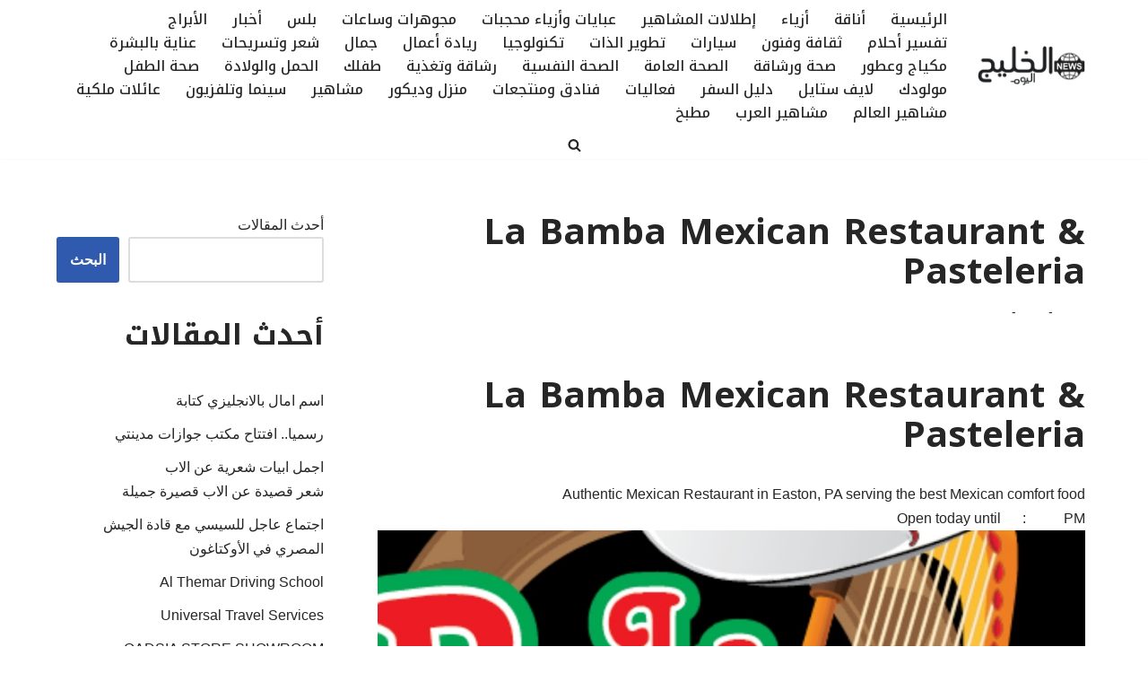

--- FILE ---
content_type: text/html; charset=UTF-8
request_url: https://alkhaleejtoday.alkhaleejtoday.news/la-bamba-mexican-restaurant-pasteleria/
body_size: 19293
content:
<!DOCTYPE html>
<html dir="rtl" lang="ar">

<head>
	
	<meta charset="UTF-8">
	<meta name="viewport" content="width=device-width, initial-scale=1, minimum-scale=1">
	<link rel="profile" href="https://gmpg.org/xfn/11">
		<meta name='robots' content='index, follow, max-image-preview:large, max-snippet:-1, max-video-preview:-1' />

	<!-- This site is optimized with the Yoast SEO Premium plugin v23.0 (Yoast SEO v26.8) - https://yoast.com/product/yoast-seo-premium-wordpress/ -->
	<title>La Bamba Mexican Restaurant &amp; Pasteleria | الخليج اليوم</title>
	<link rel="canonical" href="https://alkhaleejtoday.alkhaleejtoday.news/la-bamba-mexican-restaurant-pasteleria/" />
	<meta property="og:locale" content="ar_AR" />
	<meta property="og:type" content="article" />
	<meta property="og:title" content="La Bamba Mexican Restaurant &amp; Pasteleria" />
	<meta property="og:description" content="La Bamba Mexican Restaurant &amp; Pasteleria Authentic Mexican Restaurant in Easton, PA serving the best Mexican comfort food Open today until 6:00 PM Business Hours Mon: Closed Tue: 9:00 AM – 6:00 PM Wed: 9:00 AM – 6:00 PM Thu: 9:00 AM – 6:00 PM Fri: 9:00 AM – 6:00 PM Sat: 9:00 AM – 6:00 PM Sun: 9:00 AM – 5:00 PM Contact Call now (610) 253-5353 Address Get directions 900 Walnut Street Easton, PA 18042 USA اقرأ:&nbsp; مصبغه&hellip;&nbsp;اقرأ المزيد &raquo;La Bamba Mexican Restaurant &#038; Pasteleria" />
	<meta property="og:url" content="https://alkhaleejtoday.alkhaleejtoday.news/la-bamba-mexican-restaurant-pasteleria/" />
	<meta property="og:site_name" content="الخليج اليوم" />
	<meta property="article:published_time" content="2024-05-07T08:29:36+00:00" />
	<meta property="og:image" content="https://alkhaleejtoday.alkhaleejtoday.news/wp-content/uploads/2024/02/La-Bamba-Mexican-Restaurant-Pasteleria" />
	<meta property="og:image:width" content="512" />
	<meta property="og:image:height" content="287" />
	<meta property="og:image:type" content="image/jpeg" />
	<meta name="author" content="admin" />
	<meta name="twitter:card" content="summary_large_image" />
	<meta name="twitter:creator" content="@alkhaleej_Today" />
	<meta name="twitter:site" content="@alkhaleej_Today" />
	<meta name="twitter:label1" content="كُتب بواسطة" />
	<meta name="twitter:data1" content="admin" />
	<script type="application/ld+json" class="yoast-schema-graph">{"@context":"https://schema.org","@graph":[{"@type":"Article","@id":"https://alkhaleejtoday.alkhaleejtoday.news/la-bamba-mexican-restaurant-pasteleria/#article","isPartOf":{"@id":"https://alkhaleejtoday.alkhaleejtoday.news/la-bamba-mexican-restaurant-pasteleria/"},"author":{"name":"admin","@id":"https://alkhaleejtoday.alkhaleejtoday.news/#/schema/person/c5cfd4dfa85aab1b34a07aa522523744"},"headline":"La Bamba Mexican Restaurant &#038; Pasteleria","datePublished":"2024-05-07T08:29:36+00:00","mainEntityOfPage":{"@id":"https://alkhaleejtoday.alkhaleejtoday.news/la-bamba-mexican-restaurant-pasteleria/"},"wordCount":61,"commentCount":0,"publisher":{"@id":"https://alkhaleejtoday.alkhaleejtoday.news/#organization"},"image":{"@id":"https://alkhaleejtoday.alkhaleejtoday.news/la-bamba-mexican-restaurant-pasteleria/#primaryimage"},"thumbnailUrl":"https://alkhaleejtoday.alkhaleejtoday.news/wp-content/uploads/2024/02/La-Bamba-Mexican-Restaurant-Pasteleria","articleSection":["مواقع"],"inLanguage":"ar","potentialAction":[{"@type":"CommentAction","name":"Comment","target":["https://alkhaleejtoday.alkhaleejtoday.news/la-bamba-mexican-restaurant-pasteleria/#respond"]}]},{"@type":"WebPage","@id":"https://alkhaleejtoday.alkhaleejtoday.news/la-bamba-mexican-restaurant-pasteleria/","url":"https://alkhaleejtoday.alkhaleejtoday.news/la-bamba-mexican-restaurant-pasteleria/","name":"La Bamba Mexican Restaurant & Pasteleria | الخليج اليوم","isPartOf":{"@id":"https://alkhaleejtoday.alkhaleejtoday.news/#website"},"primaryImageOfPage":{"@id":"https://alkhaleejtoday.alkhaleejtoday.news/la-bamba-mexican-restaurant-pasteleria/#primaryimage"},"image":{"@id":"https://alkhaleejtoday.alkhaleejtoday.news/la-bamba-mexican-restaurant-pasteleria/#primaryimage"},"thumbnailUrl":"https://alkhaleejtoday.alkhaleejtoday.news/wp-content/uploads/2024/02/La-Bamba-Mexican-Restaurant-Pasteleria","datePublished":"2024-05-07T08:29:36+00:00","breadcrumb":{"@id":"https://alkhaleejtoday.alkhaleejtoday.news/la-bamba-mexican-restaurant-pasteleria/#breadcrumb"},"inLanguage":"ar","potentialAction":[{"@type":"ReadAction","target":["https://alkhaleejtoday.alkhaleejtoday.news/la-bamba-mexican-restaurant-pasteleria/"]}]},{"@type":"ImageObject","inLanguage":"ar","@id":"https://alkhaleejtoday.alkhaleejtoday.news/la-bamba-mexican-restaurant-pasteleria/#primaryimage","url":"https://alkhaleejtoday.alkhaleejtoday.news/wp-content/uploads/2024/02/La-Bamba-Mexican-Restaurant-Pasteleria","contentUrl":"https://alkhaleejtoday.alkhaleejtoday.news/wp-content/uploads/2024/02/La-Bamba-Mexican-Restaurant-Pasteleria","width":512,"height":287,"caption":"La Bamba Mexican Restaurant & Pasteleria"},{"@type":"BreadcrumbList","@id":"https://alkhaleejtoday.alkhaleejtoday.news/la-bamba-mexican-restaurant-pasteleria/#breadcrumb","itemListElement":[{"@type":"ListItem","position":1,"name":"الرئيسية","item":"https://alkhaleejtoday.alkhaleejtoday.news/"},{"@type":"ListItem","position":2,"name":"مواقع","item":"https://alkhaleejtoday.alkhaleejtoday.news/category/%d9%85%d9%88%d8%a7%d9%82%d8%b9/"},{"@type":"ListItem","position":3,"name":"La Bamba Mexican Restaurant &#038; Pasteleria"}]},{"@type":"WebSite","@id":"https://alkhaleejtoday.alkhaleejtoday.news/#website","url":"https://alkhaleejtoday.alkhaleejtoday.news/","name":"الخليج اليوم","description":"مجلة الخليج اليوم تهتم بتمكين المرأة وأسلوب الحياة من أزياء وجمال ومجوهرات وسفر وثقافة وفنون وصحة ومطبخ","publisher":{"@id":"https://alkhaleejtoday.alkhaleejtoday.news/#organization"},"alternateName":"مجلة الخليج اليوم","potentialAction":[{"@type":"SearchAction","target":{"@type":"EntryPoint","urlTemplate":"https://alkhaleejtoday.alkhaleejtoday.news/?s={search_term_string}"},"query-input":{"@type":"PropertyValueSpecification","valueRequired":true,"valueName":"search_term_string"}}],"inLanguage":"ar"},{"@type":"Organization","@id":"https://alkhaleejtoday.alkhaleejtoday.news/#organization","name":"الخليج اليوم","alternateName":"مجلة الخليج اليوم","url":"https://alkhaleejtoday.alkhaleejtoday.news/","logo":{"@type":"ImageObject","inLanguage":"ar","@id":"https://alkhaleejtoday.alkhaleejtoday.news/#/schema/logo/image/","url":"https://alkhaleejtoday.news/wp-content/uploads/2023/12/exSVyQ4S_400x400.jpg","contentUrl":"https://alkhaleejtoday.news/wp-content/uploads/2023/12/exSVyQ4S_400x400.jpg","width":400,"height":400,"caption":"الخليج اليوم"},"image":{"@id":"https://alkhaleejtoday.alkhaleejtoday.news/#/schema/logo/image/"},"sameAs":["https://x.com/alkhaleej_Today"]},{"@type":"Person","@id":"https://alkhaleejtoday.alkhaleejtoday.news/#/schema/person/c5cfd4dfa85aab1b34a07aa522523744","name":"admin","image":{"@type":"ImageObject","inLanguage":"ar","@id":"https://alkhaleejtoday.alkhaleejtoday.news/#/schema/person/image/","url":"https://secure.gravatar.com/avatar/6b18ea3d83a46f6b04f444a6fd5db4b1f9f08e673a050dd16b977d79db1787c1?s=96&d=mm&r=g","contentUrl":"https://secure.gravatar.com/avatar/6b18ea3d83a46f6b04f444a6fd5db4b1f9f08e673a050dd16b977d79db1787c1?s=96&d=mm&r=g","caption":"admin"},"sameAs":["https://alkhaleejtoday.alkhaleejtoday.news"],"url":"https://alkhaleejtoday.alkhaleejtoday.news/author/admin/"}]}</script>
	<!-- / Yoast SEO Premium plugin. -->


<link rel='dns-prefetch' href='//fonts.googleapis.com' />
<link rel="alternate" type="application/rss+xml" title="الخليج اليوم &laquo; الخلاصة" href="https://alkhaleejtoday.alkhaleejtoday.news/feed/" />
<link rel="alternate" type="application/rss+xml" title="الخليج اليوم &laquo; خلاصة التعليقات" href="https://alkhaleejtoday.alkhaleejtoday.news/comments/feed/" />
<link rel="alternate" type="application/rss+xml" title="الخليج اليوم &laquo; La Bamba Mexican Restaurant &#038; Pasteleria خلاصة التعليقات" href="https://alkhaleejtoday.alkhaleejtoday.news/la-bamba-mexican-restaurant-pasteleria/feed/" />
<link rel="alternate" title="oEmbed (JSON)" type="application/json+oembed" href="https://alkhaleejtoday.alkhaleejtoday.news/wp-json/oembed/1.0/embed?url=https%3A%2F%2Falkhaleejtoday.alkhaleejtoday.news%2Fla-bamba-mexican-restaurant-pasteleria%2F" />
<link rel="alternate" title="oEmbed (XML)" type="text/xml+oembed" href="https://alkhaleejtoday.alkhaleejtoday.news/wp-json/oembed/1.0/embed?url=https%3A%2F%2Falkhaleejtoday.alkhaleejtoday.news%2Fla-bamba-mexican-restaurant-pasteleria%2F&#038;format=xml" />
<style id='wp-img-auto-sizes-contain-inline-css'>
img:is([sizes=auto i],[sizes^="auto," i]){contain-intrinsic-size:3000px 1500px}
/*# sourceURL=wp-img-auto-sizes-contain-inline-css */
</style>

<style id='wp-emoji-styles-inline-css'>

	img.wp-smiley, img.emoji {
		display: inline !important;
		border: none !important;
		box-shadow: none !important;
		height: 1em !important;
		width: 1em !important;
		margin: 0 0.07em !important;
		vertical-align: -0.1em !important;
		background: none !important;
		padding: 0 !important;
	}
/*# sourceURL=wp-emoji-styles-inline-css */
</style>
<link rel='stylesheet' id='wp-block-library-rtl-css' href='https://alkhaleejtoday.alkhaleejtoday.news/wp-includes/css/dist/block-library/style-rtl.min.css?ver=6.9' media='all' />
<style id='wp-block-heading-inline-css'>
h1:where(.wp-block-heading).has-background,h2:where(.wp-block-heading).has-background,h3:where(.wp-block-heading).has-background,h4:where(.wp-block-heading).has-background,h5:where(.wp-block-heading).has-background,h6:where(.wp-block-heading).has-background{padding:1.25em 2.375em}h1.has-text-align-left[style*=writing-mode]:where([style*=vertical-lr]),h1.has-text-align-right[style*=writing-mode]:where([style*=vertical-rl]),h2.has-text-align-left[style*=writing-mode]:where([style*=vertical-lr]),h2.has-text-align-right[style*=writing-mode]:where([style*=vertical-rl]),h3.has-text-align-left[style*=writing-mode]:where([style*=vertical-lr]),h3.has-text-align-right[style*=writing-mode]:where([style*=vertical-rl]),h4.has-text-align-left[style*=writing-mode]:where([style*=vertical-lr]),h4.has-text-align-right[style*=writing-mode]:where([style*=vertical-rl]),h5.has-text-align-left[style*=writing-mode]:where([style*=vertical-lr]),h5.has-text-align-right[style*=writing-mode]:where([style*=vertical-rl]),h6.has-text-align-left[style*=writing-mode]:where([style*=vertical-lr]),h6.has-text-align-right[style*=writing-mode]:where([style*=vertical-rl]){rotate:180deg}
/*# sourceURL=https://alkhaleejtoday.alkhaleejtoday.news/wp-includes/blocks/heading/style.min.css */
</style>
<style id='wp-block-latest-posts-inline-css'>
.wp-block-latest-posts{box-sizing:border-box}.wp-block-latest-posts.alignleft{margin-right:2em}.wp-block-latest-posts.alignright{margin-left:2em}.wp-block-latest-posts.wp-block-latest-posts__list{list-style:none}.wp-block-latest-posts.wp-block-latest-posts__list li{clear:both;overflow-wrap:break-word}.wp-block-latest-posts.is-grid{display:flex;flex-wrap:wrap}.wp-block-latest-posts.is-grid li{margin:0 0 1.25em 1.25em;width:100%}@media (min-width:600px){.wp-block-latest-posts.columns-2 li{width:calc(50% - .625em)}.wp-block-latest-posts.columns-2 li:nth-child(2n){margin-left:0}.wp-block-latest-posts.columns-3 li{width:calc(33.33333% - .83333em)}.wp-block-latest-posts.columns-3 li:nth-child(3n){margin-left:0}.wp-block-latest-posts.columns-4 li{width:calc(25% - .9375em)}.wp-block-latest-posts.columns-4 li:nth-child(4n){margin-left:0}.wp-block-latest-posts.columns-5 li{width:calc(20% - 1em)}.wp-block-latest-posts.columns-5 li:nth-child(5n){margin-left:0}.wp-block-latest-posts.columns-6 li{width:calc(16.66667% - 1.04167em)}.wp-block-latest-posts.columns-6 li:nth-child(6n){margin-left:0}}:root :where(.wp-block-latest-posts.is-grid){padding:0}:root :where(.wp-block-latest-posts.wp-block-latest-posts__list){padding-right:0}.wp-block-latest-posts__post-author,.wp-block-latest-posts__post-date{display:block;font-size:.8125em}.wp-block-latest-posts__post-excerpt,.wp-block-latest-posts__post-full-content{margin-bottom:1em;margin-top:.5em}.wp-block-latest-posts__featured-image a{display:inline-block}.wp-block-latest-posts__featured-image img{height:auto;max-width:100%;width:auto}.wp-block-latest-posts__featured-image.alignleft{float:left;margin-right:1em}.wp-block-latest-posts__featured-image.alignright{float:right;margin-left:1em}.wp-block-latest-posts__featured-image.aligncenter{margin-bottom:1em;text-align:center}
/*# sourceURL=https://alkhaleejtoday.alkhaleejtoday.news/wp-includes/blocks/latest-posts/style.min.css */
</style>
<style id='wp-block-search-inline-css'>
.wp-block-search__button{margin-right:10px;word-break:normal}.wp-block-search__button.has-icon{line-height:0}.wp-block-search__button svg{height:1.25em;min-height:24px;min-width:24px;width:1.25em;fill:currentColor;vertical-align:text-bottom}:where(.wp-block-search__button){border:1px solid #ccc;padding:6px 10px}.wp-block-search__inside-wrapper{display:flex;flex:auto;flex-wrap:nowrap;max-width:100%}.wp-block-search__label{width:100%}.wp-block-search.wp-block-search__button-only .wp-block-search__button{box-sizing:border-box;display:flex;flex-shrink:0;justify-content:center;margin-right:0;max-width:100%}.wp-block-search.wp-block-search__button-only .wp-block-search__inside-wrapper{min-width:0!important;transition-property:width}.wp-block-search.wp-block-search__button-only .wp-block-search__input{flex-basis:100%;transition-duration:.3s}.wp-block-search.wp-block-search__button-only.wp-block-search__searchfield-hidden,.wp-block-search.wp-block-search__button-only.wp-block-search__searchfield-hidden .wp-block-search__inside-wrapper{overflow:hidden}.wp-block-search.wp-block-search__button-only.wp-block-search__searchfield-hidden .wp-block-search__input{border-left-width:0!important;border-right-width:0!important;flex-basis:0;flex-grow:0;margin:0;min-width:0!important;padding-left:0!important;padding-right:0!important;width:0!important}:where(.wp-block-search__input){appearance:none;border:1px solid #949494;flex-grow:1;font-family:inherit;font-size:inherit;font-style:inherit;font-weight:inherit;letter-spacing:inherit;line-height:inherit;margin-left:0;margin-right:0;min-width:3rem;padding:8px;text-decoration:unset!important;text-transform:inherit}:where(.wp-block-search__button-inside .wp-block-search__inside-wrapper){background-color:#fff;border:1px solid #949494;box-sizing:border-box;padding:4px}:where(.wp-block-search__button-inside .wp-block-search__inside-wrapper) .wp-block-search__input{border:none;border-radius:0;padding:0 4px}:where(.wp-block-search__button-inside .wp-block-search__inside-wrapper) .wp-block-search__input:focus{outline:none}:where(.wp-block-search__button-inside .wp-block-search__inside-wrapper) :where(.wp-block-search__button){padding:4px 8px}.wp-block-search.aligncenter .wp-block-search__inside-wrapper{margin:auto}.wp-block[data-align=right] .wp-block-search.wp-block-search__button-only .wp-block-search__inside-wrapper{float:left}
/*# sourceURL=https://alkhaleejtoday.alkhaleejtoday.news/wp-includes/blocks/search/style.min.css */
</style>
<style id='wp-block-group-inline-css'>
.wp-block-group{box-sizing:border-box}:where(.wp-block-group.wp-block-group-is-layout-constrained){position:relative}
/*# sourceURL=https://alkhaleejtoday.alkhaleejtoday.news/wp-includes/blocks/group/style.min.css */
</style>
<style id='global-styles-inline-css'>
:root{--wp--preset--aspect-ratio--square: 1;--wp--preset--aspect-ratio--4-3: 4/3;--wp--preset--aspect-ratio--3-4: 3/4;--wp--preset--aspect-ratio--3-2: 3/2;--wp--preset--aspect-ratio--2-3: 2/3;--wp--preset--aspect-ratio--16-9: 16/9;--wp--preset--aspect-ratio--9-16: 9/16;--wp--preset--color--black: #000000;--wp--preset--color--cyan-bluish-gray: #abb8c3;--wp--preset--color--white: #ffffff;--wp--preset--color--pale-pink: #f78da7;--wp--preset--color--vivid-red: #cf2e2e;--wp--preset--color--luminous-vivid-orange: #ff6900;--wp--preset--color--luminous-vivid-amber: #fcb900;--wp--preset--color--light-green-cyan: #7bdcb5;--wp--preset--color--vivid-green-cyan: #00d084;--wp--preset--color--pale-cyan-blue: #8ed1fc;--wp--preset--color--vivid-cyan-blue: #0693e3;--wp--preset--color--vivid-purple: #9b51e0;--wp--preset--color--neve-link-color: var(--nv-primary-accent);--wp--preset--color--neve-link-hover-color: var(--nv-secondary-accent);--wp--preset--color--nv-site-bg: var(--nv-site-bg);--wp--preset--color--nv-light-bg: var(--nv-light-bg);--wp--preset--color--nv-dark-bg: var(--nv-dark-bg);--wp--preset--color--neve-text-color: var(--nv-text-color);--wp--preset--color--nv-text-dark-bg: var(--nv-text-dark-bg);--wp--preset--color--nv-c-1: var(--nv-c-1);--wp--preset--color--nv-c-2: var(--nv-c-2);--wp--preset--gradient--vivid-cyan-blue-to-vivid-purple: linear-gradient(135deg,rgb(6,147,227) 0%,rgb(155,81,224) 100%);--wp--preset--gradient--light-green-cyan-to-vivid-green-cyan: linear-gradient(135deg,rgb(122,220,180) 0%,rgb(0,208,130) 100%);--wp--preset--gradient--luminous-vivid-amber-to-luminous-vivid-orange: linear-gradient(135deg,rgb(252,185,0) 0%,rgb(255,105,0) 100%);--wp--preset--gradient--luminous-vivid-orange-to-vivid-red: linear-gradient(135deg,rgb(255,105,0) 0%,rgb(207,46,46) 100%);--wp--preset--gradient--very-light-gray-to-cyan-bluish-gray: linear-gradient(135deg,rgb(238,238,238) 0%,rgb(169,184,195) 100%);--wp--preset--gradient--cool-to-warm-spectrum: linear-gradient(135deg,rgb(74,234,220) 0%,rgb(151,120,209) 20%,rgb(207,42,186) 40%,rgb(238,44,130) 60%,rgb(251,105,98) 80%,rgb(254,248,76) 100%);--wp--preset--gradient--blush-light-purple: linear-gradient(135deg,rgb(255,206,236) 0%,rgb(152,150,240) 100%);--wp--preset--gradient--blush-bordeaux: linear-gradient(135deg,rgb(254,205,165) 0%,rgb(254,45,45) 50%,rgb(107,0,62) 100%);--wp--preset--gradient--luminous-dusk: linear-gradient(135deg,rgb(255,203,112) 0%,rgb(199,81,192) 50%,rgb(65,88,208) 100%);--wp--preset--gradient--pale-ocean: linear-gradient(135deg,rgb(255,245,203) 0%,rgb(182,227,212) 50%,rgb(51,167,181) 100%);--wp--preset--gradient--electric-grass: linear-gradient(135deg,rgb(202,248,128) 0%,rgb(113,206,126) 100%);--wp--preset--gradient--midnight: linear-gradient(135deg,rgb(2,3,129) 0%,rgb(40,116,252) 100%);--wp--preset--font-size--small: 13px;--wp--preset--font-size--medium: 20px;--wp--preset--font-size--large: 36px;--wp--preset--font-size--x-large: 42px;--wp--preset--spacing--20: 0.44rem;--wp--preset--spacing--30: 0.67rem;--wp--preset--spacing--40: 1rem;--wp--preset--spacing--50: 1.5rem;--wp--preset--spacing--60: 2.25rem;--wp--preset--spacing--70: 3.38rem;--wp--preset--spacing--80: 5.06rem;--wp--preset--shadow--natural: 6px 6px 9px rgba(0, 0, 0, 0.2);--wp--preset--shadow--deep: 12px 12px 50px rgba(0, 0, 0, 0.4);--wp--preset--shadow--sharp: 6px 6px 0px rgba(0, 0, 0, 0.2);--wp--preset--shadow--outlined: 6px 6px 0px -3px rgb(255, 255, 255), 6px 6px rgb(0, 0, 0);--wp--preset--shadow--crisp: 6px 6px 0px rgb(0, 0, 0);}:where(.is-layout-flex){gap: 0.5em;}:where(.is-layout-grid){gap: 0.5em;}body .is-layout-flex{display: flex;}.is-layout-flex{flex-wrap: wrap;align-items: center;}.is-layout-flex > :is(*, div){margin: 0;}body .is-layout-grid{display: grid;}.is-layout-grid > :is(*, div){margin: 0;}:where(.wp-block-columns.is-layout-flex){gap: 2em;}:where(.wp-block-columns.is-layout-grid){gap: 2em;}:where(.wp-block-post-template.is-layout-flex){gap: 1.25em;}:where(.wp-block-post-template.is-layout-grid){gap: 1.25em;}.has-black-color{color: var(--wp--preset--color--black) !important;}.has-cyan-bluish-gray-color{color: var(--wp--preset--color--cyan-bluish-gray) !important;}.has-white-color{color: var(--wp--preset--color--white) !important;}.has-pale-pink-color{color: var(--wp--preset--color--pale-pink) !important;}.has-vivid-red-color{color: var(--wp--preset--color--vivid-red) !important;}.has-luminous-vivid-orange-color{color: var(--wp--preset--color--luminous-vivid-orange) !important;}.has-luminous-vivid-amber-color{color: var(--wp--preset--color--luminous-vivid-amber) !important;}.has-light-green-cyan-color{color: var(--wp--preset--color--light-green-cyan) !important;}.has-vivid-green-cyan-color{color: var(--wp--preset--color--vivid-green-cyan) !important;}.has-pale-cyan-blue-color{color: var(--wp--preset--color--pale-cyan-blue) !important;}.has-vivid-cyan-blue-color{color: var(--wp--preset--color--vivid-cyan-blue) !important;}.has-vivid-purple-color{color: var(--wp--preset--color--vivid-purple) !important;}.has-neve-link-color-color{color: var(--wp--preset--color--neve-link-color) !important;}.has-neve-link-hover-color-color{color: var(--wp--preset--color--neve-link-hover-color) !important;}.has-nv-site-bg-color{color: var(--wp--preset--color--nv-site-bg) !important;}.has-nv-light-bg-color{color: var(--wp--preset--color--nv-light-bg) !important;}.has-nv-dark-bg-color{color: var(--wp--preset--color--nv-dark-bg) !important;}.has-neve-text-color-color{color: var(--wp--preset--color--neve-text-color) !important;}.has-nv-text-dark-bg-color{color: var(--wp--preset--color--nv-text-dark-bg) !important;}.has-nv-c-1-color{color: var(--wp--preset--color--nv-c-1) !important;}.has-nv-c-2-color{color: var(--wp--preset--color--nv-c-2) !important;}.has-black-background-color{background-color: var(--wp--preset--color--black) !important;}.has-cyan-bluish-gray-background-color{background-color: var(--wp--preset--color--cyan-bluish-gray) !important;}.has-white-background-color{background-color: var(--wp--preset--color--white) !important;}.has-pale-pink-background-color{background-color: var(--wp--preset--color--pale-pink) !important;}.has-vivid-red-background-color{background-color: var(--wp--preset--color--vivid-red) !important;}.has-luminous-vivid-orange-background-color{background-color: var(--wp--preset--color--luminous-vivid-orange) !important;}.has-luminous-vivid-amber-background-color{background-color: var(--wp--preset--color--luminous-vivid-amber) !important;}.has-light-green-cyan-background-color{background-color: var(--wp--preset--color--light-green-cyan) !important;}.has-vivid-green-cyan-background-color{background-color: var(--wp--preset--color--vivid-green-cyan) !important;}.has-pale-cyan-blue-background-color{background-color: var(--wp--preset--color--pale-cyan-blue) !important;}.has-vivid-cyan-blue-background-color{background-color: var(--wp--preset--color--vivid-cyan-blue) !important;}.has-vivid-purple-background-color{background-color: var(--wp--preset--color--vivid-purple) !important;}.has-neve-link-color-background-color{background-color: var(--wp--preset--color--neve-link-color) !important;}.has-neve-link-hover-color-background-color{background-color: var(--wp--preset--color--neve-link-hover-color) !important;}.has-nv-site-bg-background-color{background-color: var(--wp--preset--color--nv-site-bg) !important;}.has-nv-light-bg-background-color{background-color: var(--wp--preset--color--nv-light-bg) !important;}.has-nv-dark-bg-background-color{background-color: var(--wp--preset--color--nv-dark-bg) !important;}.has-neve-text-color-background-color{background-color: var(--wp--preset--color--neve-text-color) !important;}.has-nv-text-dark-bg-background-color{background-color: var(--wp--preset--color--nv-text-dark-bg) !important;}.has-nv-c-1-background-color{background-color: var(--wp--preset--color--nv-c-1) !important;}.has-nv-c-2-background-color{background-color: var(--wp--preset--color--nv-c-2) !important;}.has-black-border-color{border-color: var(--wp--preset--color--black) !important;}.has-cyan-bluish-gray-border-color{border-color: var(--wp--preset--color--cyan-bluish-gray) !important;}.has-white-border-color{border-color: var(--wp--preset--color--white) !important;}.has-pale-pink-border-color{border-color: var(--wp--preset--color--pale-pink) !important;}.has-vivid-red-border-color{border-color: var(--wp--preset--color--vivid-red) !important;}.has-luminous-vivid-orange-border-color{border-color: var(--wp--preset--color--luminous-vivid-orange) !important;}.has-luminous-vivid-amber-border-color{border-color: var(--wp--preset--color--luminous-vivid-amber) !important;}.has-light-green-cyan-border-color{border-color: var(--wp--preset--color--light-green-cyan) !important;}.has-vivid-green-cyan-border-color{border-color: var(--wp--preset--color--vivid-green-cyan) !important;}.has-pale-cyan-blue-border-color{border-color: var(--wp--preset--color--pale-cyan-blue) !important;}.has-vivid-cyan-blue-border-color{border-color: var(--wp--preset--color--vivid-cyan-blue) !important;}.has-vivid-purple-border-color{border-color: var(--wp--preset--color--vivid-purple) !important;}.has-neve-link-color-border-color{border-color: var(--wp--preset--color--neve-link-color) !important;}.has-neve-link-hover-color-border-color{border-color: var(--wp--preset--color--neve-link-hover-color) !important;}.has-nv-site-bg-border-color{border-color: var(--wp--preset--color--nv-site-bg) !important;}.has-nv-light-bg-border-color{border-color: var(--wp--preset--color--nv-light-bg) !important;}.has-nv-dark-bg-border-color{border-color: var(--wp--preset--color--nv-dark-bg) !important;}.has-neve-text-color-border-color{border-color: var(--wp--preset--color--neve-text-color) !important;}.has-nv-text-dark-bg-border-color{border-color: var(--wp--preset--color--nv-text-dark-bg) !important;}.has-nv-c-1-border-color{border-color: var(--wp--preset--color--nv-c-1) !important;}.has-nv-c-2-border-color{border-color: var(--wp--preset--color--nv-c-2) !important;}.has-vivid-cyan-blue-to-vivid-purple-gradient-background{background: var(--wp--preset--gradient--vivid-cyan-blue-to-vivid-purple) !important;}.has-light-green-cyan-to-vivid-green-cyan-gradient-background{background: var(--wp--preset--gradient--light-green-cyan-to-vivid-green-cyan) !important;}.has-luminous-vivid-amber-to-luminous-vivid-orange-gradient-background{background: var(--wp--preset--gradient--luminous-vivid-amber-to-luminous-vivid-orange) !important;}.has-luminous-vivid-orange-to-vivid-red-gradient-background{background: var(--wp--preset--gradient--luminous-vivid-orange-to-vivid-red) !important;}.has-very-light-gray-to-cyan-bluish-gray-gradient-background{background: var(--wp--preset--gradient--very-light-gray-to-cyan-bluish-gray) !important;}.has-cool-to-warm-spectrum-gradient-background{background: var(--wp--preset--gradient--cool-to-warm-spectrum) !important;}.has-blush-light-purple-gradient-background{background: var(--wp--preset--gradient--blush-light-purple) !important;}.has-blush-bordeaux-gradient-background{background: var(--wp--preset--gradient--blush-bordeaux) !important;}.has-luminous-dusk-gradient-background{background: var(--wp--preset--gradient--luminous-dusk) !important;}.has-pale-ocean-gradient-background{background: var(--wp--preset--gradient--pale-ocean) !important;}.has-electric-grass-gradient-background{background: var(--wp--preset--gradient--electric-grass) !important;}.has-midnight-gradient-background{background: var(--wp--preset--gradient--midnight) !important;}.has-small-font-size{font-size: var(--wp--preset--font-size--small) !important;}.has-medium-font-size{font-size: var(--wp--preset--font-size--medium) !important;}.has-large-font-size{font-size: var(--wp--preset--font-size--large) !important;}.has-x-large-font-size{font-size: var(--wp--preset--font-size--x-large) !important;}
/*# sourceURL=global-styles-inline-css */
</style>

<style id='classic-theme-styles-inline-css'>
/*! This file is auto-generated */
.wp-block-button__link{color:#fff;background-color:#32373c;border-radius:9999px;box-shadow:none;text-decoration:none;padding:calc(.667em + 2px) calc(1.333em + 2px);font-size:1.125em}.wp-block-file__button{background:#32373c;color:#fff;text-decoration:none}
/*# sourceURL=/wp-includes/css/classic-themes.min.css */
</style>
<link rel='stylesheet' id='neve-style-rtl-css' href='https://alkhaleejtoday.alkhaleejtoday.news/wp-content/themes/neve/style-main-new-rtl.min.css?ver=4.1.4' media='all' />
<style id='neve-style-inline-css'>
h1 {font-family: var(--h1fontfamily);}h2 {font-family: var(--h2fontfamily);}h3 {font-family: var(--h3fontfamily);}h4 {font-family: var(--h4fontfamily);}h5 {font-family: var(--h5fontfamily);}h6 {font-family: var(--h6fontfamily);}.is-menu-sidebar .header-menu-sidebar { visibility: visible; }.is-menu-sidebar.menu_sidebar_slide_left .header-menu-sidebar { transform: translate3d(0, 0, 0); left: 0; }.is-menu-sidebar.menu_sidebar_slide_right .header-menu-sidebar { transform: translate3d(0, 0, 0); right: 0; }.is-menu-sidebar.menu_sidebar_pull_right .header-menu-sidebar, .is-menu-sidebar.menu_sidebar_pull_left .header-menu-sidebar { transform: translateX(0); }.is-menu-sidebar.menu_sidebar_dropdown .header-menu-sidebar { height: auto; }.is-menu-sidebar.menu_sidebar_dropdown .header-menu-sidebar-inner { max-height: 400px; padding: 20px 0; }.is-menu-sidebar.menu_sidebar_full_canvas .header-menu-sidebar { opacity: 1; }.header-menu-sidebar .menu-item-nav-search:not(.floating) { pointer-events: none; }.header-menu-sidebar .menu-item-nav-search .is-menu-sidebar { pointer-events: unset; }@media screen and (max-width: 960px) { .builder-item.cr .item--inner { --textalign: center; --justify: center; } }
.nv-meta-list li.meta:not(:last-child):after { content:"/" }.nv-meta-list .no-mobile{
			display:none;
		}.nv-meta-list li.last::after{
			content: ""!important;
		}@media (min-width: 769px) {
			.nv-meta-list .no-mobile {
				display: inline-block;
			}
			.nv-meta-list li.last:not(:last-child)::after {
		 		content: "/" !important;
			}
		}
 :root{ --container: 748px;--postwidth:100%; --primarybtnbg: var(--nv-primary-accent); --primarybtnhoverbg: var(--nv-primary-accent); --primarybtncolor: #fff; --secondarybtncolor: var(--nv-primary-accent); --primarybtnhovercolor: #fff; --secondarybtnhovercolor: var(--nv-primary-accent);--primarybtnborderradius:3px;--secondarybtnborderradius:3px;--secondarybtnborderwidth:3px;--btnpadding:13px 15px;--primarybtnpadding:13px 15px;--secondarybtnpadding:calc(13px - 3px) calc(15px - 3px); --bodyfontfamily: "Noto Color Emoji"; --bodyfontsize: 15px; --bodylineheight: 1.6; --bodyletterspacing: 0px; --bodyfontweight: 400; --headingsfontfamily: "Noto Kufi Arabic"; --h1fontfamily: "Noto Kufi Arabic"; --h1fontsize: 36px; --h1fontweight: 700; --h1lineheight: 1.2; --h1letterspacing: 0px; --h1texttransform: none; --h2fontfamily: "Noto Kufi Arabic"; --h2fontsize: 28px; --h2fontweight: 700; --h2lineheight: 1.3; --h2letterspacing: 0px; --h2texttransform: none; --h3fontfamily: "Noto Kufi Arabic"; --h3fontsize: 24px; --h3fontweight: 700; --h3lineheight: 1.4; --h3letterspacing: 0px; --h3texttransform: none; --h4fontfamily: "Noto Kufi Arabic"; --h4fontsize: 20px; --h4fontweight: 700; --h4lineheight: 1.6; --h4letterspacing: 0px; --h4texttransform: none; --h5fontfamily: "Noto Kufi Arabic"; --h5fontsize: 16px; --h5fontweight: 700; --h5lineheight: 1.6; --h5letterspacing: 0px; --h5texttransform: none; --h6fontfamily: "Noto Kufi Arabic"; --h6fontsize: 14px; --h6fontweight: 700; --h6lineheight: 1.6; --h6letterspacing: 0px; --h6texttransform: none;--formfieldborderwidth:2px;--formfieldborderradius:3px; --formfieldbgcolor: var(--nv-site-bg); --formfieldbordercolor: #dddddd; --formfieldcolor: var(--nv-text-color);--formfieldpadding:10px 12px; } .nv-index-posts{ --borderradius:0px; } .single-post-container .alignfull > [class*="__inner-container"], .single-post-container .alignwide > [class*="__inner-container"]{ max-width:718px } .nv-meta-list{ --avatarsize: 20px; } .single .nv-meta-list{ --avatarsize: 20px; } .nv-post-cover{ --height: 250px;--padding:40px 15px;--justify: flex-end; --textalign: right; --valign: center; } .nv-post-cover .nv-title-meta-wrap, .nv-page-title-wrap, .entry-header{ --textalign: right; } .nv-is-boxed.nv-title-meta-wrap{ --padding:40px 15px; --bgcolor: var(--nv-dark-bg); } .nv-overlay{ --opacity: 50; --blendmode: normal; } .nv-is-boxed.nv-comments-wrap{ --padding:20px; } .nv-is-boxed.comment-respond{ --padding:20px; } .single:not(.single-product), .page{ --c-vspace:0 0 0 0;; } .global-styled{ --bgcolor: var(--nv-site-bg); } .header-top{ --rowbcolor: var(--nv-light-bg); --color: var(--nv-text-color); --bgcolor: var(--nv-site-bg); } .header-main{ --rowbcolor: var(--nv-light-bg); --color: var(--nv-text-color); --bgcolor: var(--nv-site-bg); } .header-bottom{ --rowbcolor: var(--nv-light-bg); --color: var(--nv-text-color); --bgcolor: var(--nv-site-bg); } .header-menu-sidebar-bg{ --justify: flex-start; --textalign: left;--flexg: 1;--wrapdropdownwidth: auto; --color: var(--nv-text-color); --bgcolor: var(--nv-site-bg); } .header-menu-sidebar{ width: 360px; } .builder-item--logo{ --maxwidth: 120px; --fs: 24px;--padding:10px 0;--margin:0; --textalign: left;--justify: flex-start; } .builder-item--nav-icon,.header-menu-sidebar .close-sidebar-panel .navbar-toggle{ --borderradius:0; } .builder-item--nav-icon{ --label-margin:0 5px 0 0;;--padding:10px 15px;--margin:0; } .builder-item--primary-menu{ --hovercolor: var(--nv-secondary-accent); --hovertextcolor: var(--nv-text-color); --activecolor: var(--nv-primary-accent); --spacing: 20px; --height: 25px;--padding:0;--margin:0; --fontfamily: "Noto Kufi Arabic"; --fontsize: 1em; --lineheight: 1.6; --letterspacing: 0px; --fontweight: 500; --texttransform: none; --iconsize: 1em; } .hfg-is-group.has-primary-menu .inherit-ff{ --inheritedff: Noto Kufi Arabic; --inheritedfw: 500; } .builder-item--header_search_responsive{ --iconsize: 15px; --formfieldfontsize: 14px;--formfieldborderwidth:2px;--formfieldborderradius:2px; --height: 40px;--padding:0 10px;--margin:0; } .footer-top-inner .row{ grid-template-columns:1fr 1fr 1fr; --valign: flex-start; } .footer-top{ --rowbcolor: var(--nv-light-bg); --color: var(--nv-text-color); --bgcolor: var(--nv-site-bg); } .footer-main-inner .row{ grid-template-columns:1fr 1fr 1fr; --valign: flex-start; } .footer-main{ --rowbcolor: var(--nv-light-bg); --color: var(--nv-text-color); --bgcolor: var(--nv-site-bg); } .footer-bottom-inner .row{ grid-template-columns:1fr 1fr 1fr; --valign: flex-start; } .footer-bottom{ --rowbcolor: var(--nv-light-bg); --color: var(--nv-text-dark-bg); --bgcolor: var(--nv-dark-bg); } .builder-item--footer-menu{ --hovercolor: var(--nv-primary-accent); --spacing: 20px; --height: 25px;--padding:0;--margin:0; --fontfamily: "Noto Kufi Arabic"; --fontsize: 1em; --lineheight: 1.6; --letterspacing: 0px; --fontweight: 500; --texttransform: none; --iconsize: 1em; --textalign: left;--justify: flex-start; } @media(min-width: 576px){ :root{ --container: 992px;--postwidth:50%;--btnpadding:13px 15px;--primarybtnpadding:13px 15px;--secondarybtnpadding:calc(13px - 3px) calc(15px - 3px); --bodyfontsize: 16px; --bodylineheight: 1.6; --bodyletterspacing: 0px; --h1fontsize: 38px; --h1lineheight: 1.2; --h1letterspacing: 0px; --h2fontsize: 30px; --h2lineheight: 1.2; --h2letterspacing: 0px; --h3fontsize: 26px; --h3lineheight: 1.4; --h3letterspacing: 0px; --h4fontsize: 22px; --h4lineheight: 1.5; --h4letterspacing: 0px; --h5fontsize: 18px; --h5lineheight: 1.6; --h5letterspacing: 0px; --h6fontsize: 14px; --h6lineheight: 1.6; --h6letterspacing: 0px; } .single-post-container .alignfull > [class*="__inner-container"], .single-post-container .alignwide > [class*="__inner-container"]{ max-width:962px } .nv-meta-list{ --avatarsize: 20px; } .single .nv-meta-list{ --avatarsize: 20px; } .nv-post-cover{ --height: 320px;--padding:60px 30px;--justify: flex-end; --textalign: right; --valign: center; } .nv-post-cover .nv-title-meta-wrap, .nv-page-title-wrap, .entry-header{ --textalign: right; } .nv-is-boxed.nv-title-meta-wrap{ --padding:60px 30px; } .nv-is-boxed.nv-comments-wrap{ --padding:30px; } .nv-is-boxed.comment-respond{ --padding:30px; } .single:not(.single-product), .page{ --c-vspace:0 0 0 0;; } .header-menu-sidebar-bg{ --justify: flex-start; --textalign: left;--flexg: 1;--wrapdropdownwidth: auto; } .header-menu-sidebar{ width: 360px; } .builder-item--logo{ --maxwidth: 120px; --fs: 24px;--padding:10px 0;--margin:0; --textalign: left;--justify: flex-start; } .builder-item--nav-icon{ --label-margin:0 5px 0 0;;--padding:10px 15px;--margin:0; } .builder-item--primary-menu{ --spacing: 20px; --height: 25px;--padding:0;--margin:0; --fontsize: 1em; --lineheight: 1.6; --letterspacing: 0px; --iconsize: 1em; } .builder-item--header_search_responsive{ --formfieldfontsize: 14px;--formfieldborderwidth:2px;--formfieldborderradius:2px; --height: 40px;--padding:0 10px;--margin:0; } .builder-item--footer-menu{ --spacing: 20px; --height: 25px;--padding:0;--margin:0; --fontsize: 1em; --lineheight: 1.6; --letterspacing: 0px; --iconsize: 1em; --textalign: left;--justify: flex-start; } }@media(min-width: 960px){ :root{ --container: 1170px;--postwidth:33.333333333333%;--btnpadding:13px 15px;--primarybtnpadding:13px 15px;--secondarybtnpadding:calc(13px - 3px) calc(15px - 3px); --bodyfontsize: 16px; --bodylineheight: 1.7; --bodyletterspacing: 0px; --h1fontsize: 40px; --h1lineheight: 1.1; --h1letterspacing: 0px; --h2fontsize: 32px; --h2lineheight: 1.2; --h2letterspacing: 0px; --h3fontsize: 28px; --h3lineheight: 1.4; --h3letterspacing: 0px; --h4fontsize: 24px; --h4lineheight: 1.5; --h4letterspacing: 0px; --h5fontsize: 20px; --h5lineheight: 1.6; --h5letterspacing: 0px; --h6fontsize: 16px; --h6lineheight: 1.6; --h6letterspacing: 0px; } body:not(.single):not(.archive):not(.blog):not(.search):not(.error404) .neve-main > .container .col, body.post-type-archive-course .neve-main > .container .col, body.post-type-archive-llms_membership .neve-main > .container .col{ max-width: 100%; } body:not(.single):not(.archive):not(.blog):not(.search):not(.error404) .nv-sidebar-wrap, body.post-type-archive-course .nv-sidebar-wrap, body.post-type-archive-llms_membership .nv-sidebar-wrap{ max-width: 0%; } .neve-main > .archive-container .nv-index-posts.col{ max-width: 100%; } .neve-main > .archive-container .nv-sidebar-wrap{ max-width: 0%; } .neve-main > .single-post-container .nv-single-post-wrap.col{ max-width: 70%; } .single-post-container .alignfull > [class*="__inner-container"], .single-post-container .alignwide > [class*="__inner-container"]{ max-width:789px } .container-fluid.single-post-container .alignfull > [class*="__inner-container"], .container-fluid.single-post-container .alignwide > [class*="__inner-container"]{ max-width:calc(70% + 15px) } .neve-main > .single-post-container .nv-sidebar-wrap{ max-width: 30%; } .nv-meta-list{ --avatarsize: 20px; } .single .nv-meta-list{ --avatarsize: 20px; } .nv-post-cover{ --height: 400px;--padding:60px 40px;--justify: flex-end; --textalign: right; --valign: center; } .nv-post-cover .nv-title-meta-wrap, .nv-page-title-wrap, .entry-header{ --textalign: right; } .nv-is-boxed.nv-title-meta-wrap{ --padding:60px 40px; } .nv-is-boxed.nv-comments-wrap{ --padding:40px; } .nv-is-boxed.comment-respond{ --padding:40px; } .single:not(.single-product), .page{ --c-vspace:0 0 0 0;; } .header-menu-sidebar-bg{ --justify: flex-start; --textalign: left;--flexg: 1;--wrapdropdownwidth: auto; } .header-menu-sidebar{ width: 360px; } .builder-item--logo{ --maxwidth: 120px; --fs: 24px;--padding:10px 0;--margin:0; --textalign: left;--justify: flex-start; } .builder-item--nav-icon{ --label-margin:0 5px 0 0;;--padding:10px 15px;--margin:0; } .builder-item--primary-menu{ --spacing: 20px; --height: 25px;--padding:0;--margin:0; --fontsize: 1em; --lineheight: 1.6; --letterspacing: 0px; --iconsize: 1em; } .builder-item--header_search_responsive{ --formfieldfontsize: 14px;--formfieldborderwidth:2px;--formfieldborderradius:2px; --height: 40px;--padding:0 10px;--margin:0; } .builder-item--footer-menu{ --spacing: 20px; --height: 25px;--padding:0;--margin:0; --fontsize: 1em; --lineheight: 1.6; --letterspacing: 0px; --iconsize: 1em; --textalign: left;--justify: flex-start; } }:root{--nv-primary-accent:#2f5aae;--nv-secondary-accent:#2f5aae;--nv-site-bg:#ffffff;--nv-light-bg:#f4f5f7;--nv-dark-bg:#121212;--nv-text-color:#272626;--nv-text-dark-bg:#ffffff;--nv-c-1:#9463ae;--nv-c-2:#be574b;--nv-fallback-ff:Tahoma, Geneva, sans-serif;}
/*# sourceURL=neve-style-inline-css */
</style>
<link rel='stylesheet' id='neve-google-font-noto-kufi-arabic-css' href='//fonts.googleapis.com/css?family=Noto+Kufi+Arabic%3A400%2C700%2C500&#038;display=swap&#038;ver=4.1.4' media='all' />
<link rel='stylesheet' id='neve-google-font-noto-color-emoji-css' href='//fonts.googleapis.com/css?family=Noto+Color+Emoji%3A400&#038;display=swap&#038;ver=4.1.4' media='all' />
<link rel="https://api.w.org/" href="https://alkhaleejtoday.alkhaleejtoday.news/wp-json/" /><link rel="alternate" title="JSON" type="application/json" href="https://alkhaleejtoday.alkhaleejtoday.news/wp-json/wp/v2/posts/78515" /><meta name="generator" content="WordPress 6.9" />
<link rel="icon" href="https://alkhaleejtoday.alkhaleejtoday.news/wp-content/uploads/2023/12/cropped-exSVyQ4S_400x400-32x32.jpg" sizes="32x32" />
<link rel="icon" href="https://alkhaleejtoday.alkhaleejtoday.news/wp-content/uploads/2023/12/cropped-exSVyQ4S_400x400-192x192.jpg" sizes="192x192" />
<link rel="apple-touch-icon" href="https://alkhaleejtoday.alkhaleejtoday.news/wp-content/uploads/2023/12/cropped-exSVyQ4S_400x400-180x180.jpg" />
<meta name="msapplication-TileImage" content="https://alkhaleejtoday.alkhaleejtoday.news/wp-content/uploads/2023/12/cropped-exSVyQ4S_400x400-270x270.jpg" />

	</head>

<body  class="rtl wp-singular post-template-default single single-post postid-78515 single-format-standard wp-theme-neve  nv-blog-grid nv-sidebar-right menu_sidebar_slide_left" id="neve_body"  >
<div class="wrapper">
	
	<header class="header"  >
		<a class="neve-skip-link show-on-focus" href="#content" >
			تخطى إلى المحتوى		</a>
		<div id="header-grid"  class="hfg_header site-header">
	
<nav class="header--row header-main hide-on-mobile hide-on-tablet layout-full-contained nv-navbar header--row"
	data-row-id="main" data-show-on="desktop">

	<div
		class="header--row-inner header-main-inner">
		<div class="container">
			<div
				class="row row--wrapper"
				data-section="hfg_header_layout_main" >
				<div class="hfg-slot left"><div class="builder-item desktop-left"><div class="item--inner builder-item--logo"
		data-section="title_tagline"
		data-item-id="logo">
	
<div class="site-logo">
	<a class="brand" href="https://alkhaleejtoday.alkhaleejtoday.news/" aria-label="الخليج اليوم مجلة الخليج اليوم تهتم بتمكين المرأة وأسلوب الحياة من أزياء وجمال ومجوهرات وسفر وثقافة وفنون وصحة ومطبخ" rel="home"><img width="512" height="184" src="https://alkhaleejtoday.alkhaleejtoday.news/wp-content/uploads/2023/12/unnamed.png" class="neve-site-logo skip-lazy" alt="الخليج اليوم" data-variant="logo" decoding="async" fetchpriority="high" srcset="https://alkhaleejtoday.alkhaleejtoday.news/wp-content/uploads/2023/12/unnamed.png 512w, https://alkhaleejtoday.alkhaleejtoday.news/wp-content/uploads/2023/12/unnamed-300x108.png 300w" sizes="(max-width: 512px) 100vw, 512px" /></a></div>
	</div>

</div></div><div class="hfg-slot right"><div class="builder-item has-nav"><div class="item--inner builder-item--primary-menu has_menu"
		data-section="header_menu_primary"
		data-item-id="primary-menu">
	<div class="nv-nav-wrap">
	<div role="navigation" class="nav-menu-primary"
			aria-label="القائمة الأساسية">

		<ul id="nv-primary-navigation-main" class="primary-menu-ul nav-ul menu-desktop"><li id="menu-item-181" class="menu-item menu-item-type-custom menu-item-object-custom menu-item-181"><div class="wrap"><a href="https://alkhaleejtoday.news/">الرئيسية</a></div></li>
<li id="menu-item-1323" class="menu-item menu-item-type-taxonomy menu-item-object-category menu-item-1323"><div class="wrap"><a href="https://alkhaleejtoday.alkhaleejtoday.news/category/%d8%a3%d9%86%d8%a7%d9%82%d8%a9/">أناقة</a></div></li>
<li id="menu-item-1324" class="menu-item menu-item-type-taxonomy menu-item-object-category menu-item-1324"><div class="wrap"><a href="https://alkhaleejtoday.alkhaleejtoday.news/category/%d8%a3%d9%86%d8%a7%d9%82%d8%a9/%d8%a3%d8%b2%d9%8a%d8%a7%d8%a1/">أزياء</a></div></li>
<li id="menu-item-1325" class="menu-item menu-item-type-taxonomy menu-item-object-category menu-item-1325"><div class="wrap"><a href="https://alkhaleejtoday.alkhaleejtoday.news/category/%d8%a3%d9%86%d8%a7%d9%82%d8%a9/%d8%a5%d8%b7%d9%84%d8%a7%d9%84%d8%a7%d8%aa-%d8%a7%d9%84%d9%85%d8%b4%d8%a7%d9%87%d9%8a%d8%b1/">إطلالات المشاهير</a></div></li>
<li id="menu-item-1326" class="menu-item menu-item-type-taxonomy menu-item-object-category menu-item-1326"><div class="wrap"><a href="https://alkhaleejtoday.alkhaleejtoday.news/category/%d8%a3%d9%86%d8%a7%d9%82%d8%a9/%d8%b9%d8%a8%d8%a7%d9%8a%d8%a7%d8%aa-%d9%88%d8%a3%d8%b2%d9%8a%d8%a7%d8%a1-%d9%85%d8%ad%d8%ac%d8%a8%d8%a7%d8%aa/">عبايات وأزياء محجبات</a></div></li>
<li id="menu-item-11" class="menu-item menu-item-type-taxonomy menu-item-object-category menu-item-11"><div class="wrap"><a href="https://alkhaleejtoday.alkhaleejtoday.news/category/%d8%a3%d9%86%d8%a7%d9%82%d8%a9/%d9%85%d8%ac%d9%88%d9%87%d8%b1%d8%a7%d8%aa-%d9%88%d8%b3%d8%a7%d8%b9%d8%a7%d8%aa/">مجوهرات وساعات</a></div></li>
<li id="menu-item-12" class="menu-item menu-item-type-taxonomy menu-item-object-category menu-item-12"><div class="wrap"><a href="https://alkhaleejtoday.alkhaleejtoday.news/category/%d8%a8%d9%84%d8%b3/">بلس</a></div></li>
<li id="menu-item-1329" class="menu-item menu-item-type-taxonomy menu-item-object-category menu-item-1329"><div class="wrap"><a href="https://alkhaleejtoday.alkhaleejtoday.news/category/%d8%a8%d9%84%d8%b3/%d8%a3%d8%ae%d8%a8%d8%a7%d8%b1/">أخبار</a></div></li>
<li id="menu-item-1330" class="menu-item menu-item-type-taxonomy menu-item-object-category menu-item-1330"><div class="wrap"><a href="https://alkhaleejtoday.alkhaleejtoday.news/category/%d8%a8%d9%84%d8%b3/%d8%a7%d9%84%d8%a3%d8%a8%d8%b1%d8%a7%d8%ac/">الأبراج</a></div></li>
<li id="menu-item-15" class="menu-item menu-item-type-taxonomy menu-item-object-category menu-item-15"><div class="wrap"><a href="https://alkhaleejtoday.alkhaleejtoday.news/category/%d8%a8%d9%84%d8%b3/%d8%aa%d9%81%d8%b3%d9%8a%d8%b1-%d8%a3%d8%ad%d9%84%d8%a7%d9%85/">تفسير أحلام</a></div></li>
<li id="menu-item-1332" class="menu-item menu-item-type-taxonomy menu-item-object-category menu-item-1332"><div class="wrap"><a href="https://alkhaleejtoday.alkhaleejtoday.news/category/%d8%a8%d9%84%d8%b3/%d8%ab%d9%82%d8%a7%d9%81%d8%a9-%d9%88%d9%81%d9%86%d9%88%d9%86/">ثقافة وفنون</a></div></li>
<li id="menu-item-1333" class="menu-item menu-item-type-taxonomy menu-item-object-category menu-item-1333"><div class="wrap"><a href="https://alkhaleejtoday.alkhaleejtoday.news/category/%d8%a8%d9%84%d8%b3/%d8%b3%d9%8a%d8%a7%d8%b1%d8%a7%d8%aa/">سيارات</a></div></li>
<li id="menu-item-1334" class="menu-item menu-item-type-taxonomy menu-item-object-category menu-item-1334"><div class="wrap"><a href="https://alkhaleejtoday.alkhaleejtoday.news/category/%d8%aa%d8%b7%d9%88%d9%8a%d8%b1-%d8%a7%d9%84%d8%b0%d8%a7%d8%aa/">تطوير الذات</a></div></li>
<li id="menu-item-1335" class="menu-item menu-item-type-taxonomy menu-item-object-category menu-item-1335"><div class="wrap"><a href="https://alkhaleejtoday.alkhaleejtoday.news/category/%d8%aa%d8%b7%d9%88%d9%8a%d8%b1-%d8%a7%d9%84%d8%b0%d8%a7%d8%aa/%d8%aa%d9%83%d9%86%d9%88%d9%84%d9%88%d8%ac%d9%8a%d8%a7/">تكنولوجيا</a></div></li>
<li id="menu-item-1336" class="menu-item menu-item-type-taxonomy menu-item-object-category menu-item-1336"><div class="wrap"><a href="https://alkhaleejtoday.alkhaleejtoday.news/category/%d8%aa%d8%b7%d9%88%d9%8a%d8%b1-%d8%a7%d9%84%d8%b0%d8%a7%d8%aa/%d8%b1%d9%8a%d8%a7%d8%af%d8%a9-%d8%a3%d8%b9%d9%85%d8%a7%d9%84/">ريادة أعمال</a></div></li>
<li id="menu-item-21" class="menu-item menu-item-type-taxonomy menu-item-object-category menu-item-21"><div class="wrap"><a href="https://alkhaleejtoday.alkhaleejtoday.news/category/%d8%ac%d9%85%d8%a7%d9%84/">جمال</a></div></li>
<li id="menu-item-22" class="menu-item menu-item-type-taxonomy menu-item-object-category menu-item-22"><div class="wrap"><a href="https://alkhaleejtoday.alkhaleejtoday.news/category/%d8%ac%d9%85%d8%a7%d9%84/%d8%b4%d8%b9%d8%b1-%d9%88%d8%aa%d8%b3%d8%b1%d9%8a%d8%ad%d8%a7%d8%aa/">شعر وتسريحات</a></div></li>
<li id="menu-item-23" class="menu-item menu-item-type-taxonomy menu-item-object-category menu-item-23"><div class="wrap"><a href="https://alkhaleejtoday.alkhaleejtoday.news/category/%d8%ac%d9%85%d8%a7%d9%84/%d8%b9%d9%86%d8%a7%d9%8a%d8%a9-%d8%a8%d8%a7%d9%84%d8%a8%d8%b4%d8%b1%d8%a9/">عناية بالبشرة</a></div></li>
<li id="menu-item-24" class="menu-item menu-item-type-taxonomy menu-item-object-category menu-item-24"><div class="wrap"><a href="https://alkhaleejtoday.alkhaleejtoday.news/category/%d8%ac%d9%85%d8%a7%d9%84/%d9%85%d9%83%d9%8a%d8%a7%d8%ac-%d9%88%d8%b9%d8%b7%d9%88%d8%b1/">مكياج وعطور</a></div></li>
<li id="menu-item-25" class="menu-item menu-item-type-taxonomy menu-item-object-category menu-item-25"><div class="wrap"><a href="https://alkhaleejtoday.alkhaleejtoday.news/category/%d8%b5%d8%ad%d8%a9-%d9%88%d8%b1%d8%b4%d8%a7%d9%82%d8%a9/">صحة ورشاقة</a></div></li>
<li id="menu-item-26" class="menu-item menu-item-type-taxonomy menu-item-object-category menu-item-26"><div class="wrap"><a href="https://alkhaleejtoday.alkhaleejtoday.news/category/%d8%b5%d8%ad%d8%a9-%d9%88%d8%b1%d8%b4%d8%a7%d9%82%d8%a9/%d8%a7%d9%84%d8%b5%d8%ad%d8%a9-%d8%a7%d9%84%d8%b9%d8%a7%d9%85%d8%a9/">الصحة العامة</a></div></li>
<li id="menu-item-1343" class="menu-item menu-item-type-taxonomy menu-item-object-category menu-item-1343"><div class="wrap"><a href="https://alkhaleejtoday.alkhaleejtoday.news/category/%d8%b5%d8%ad%d8%a9-%d9%88%d8%b1%d8%b4%d8%a7%d9%82%d8%a9/%d8%a7%d9%84%d8%b5%d8%ad%d8%a9-%d8%a7%d9%84%d9%86%d9%81%d8%b3%d9%8a%d8%a9/">الصحة النفسية</a></div></li>
<li id="menu-item-1344" class="menu-item menu-item-type-taxonomy menu-item-object-category menu-item-1344"><div class="wrap"><a href="https://alkhaleejtoday.alkhaleejtoday.news/category/%d8%b5%d8%ad%d8%a9-%d9%88%d8%b1%d8%b4%d8%a7%d9%82%d8%a9/%d8%b1%d8%b4%d8%a7%d9%82%d8%a9-%d9%88%d8%aa%d8%ba%d8%b0%d9%8a%d8%a9/">رشاقة وتغذية</a></div></li>
<li id="menu-item-29" class="menu-item menu-item-type-taxonomy menu-item-object-category menu-item-29"><div class="wrap"><a href="https://alkhaleejtoday.alkhaleejtoday.news/category/%d8%b7%d9%81%d9%84%d9%83/">طفلك</a></div></li>
<li id="menu-item-1346" class="menu-item menu-item-type-taxonomy menu-item-object-category menu-item-1346"><div class="wrap"><a href="https://alkhaleejtoday.alkhaleejtoday.news/category/%d8%b7%d9%81%d9%84%d9%83/%d8%a7%d9%84%d8%ad%d9%85%d9%84-%d9%88%d8%a7%d9%84%d9%88%d9%84%d8%a7%d8%af%d8%a9/">الحمل والولادة</a></div></li>
<li id="menu-item-31" class="menu-item menu-item-type-taxonomy menu-item-object-category menu-item-31"><div class="wrap"><a href="https://alkhaleejtoday.alkhaleejtoday.news/category/%d8%b7%d9%81%d9%84%d9%83/%d8%b5%d8%ad%d8%a9-%d8%a7%d9%84%d8%b7%d9%81%d9%84/">صحة الطفل</a></div></li>
<li id="menu-item-32" class="menu-item menu-item-type-taxonomy menu-item-object-category menu-item-32"><div class="wrap"><a href="https://alkhaleejtoday.alkhaleejtoday.news/category/%d8%b7%d9%81%d9%84%d9%83/%d9%85%d9%88%d9%84%d9%88%d8%af%d9%83/">مولودك</a></div></li>
<li id="menu-item-33" class="menu-item menu-item-type-taxonomy menu-item-object-category menu-item-33"><div class="wrap"><a href="https://alkhaleejtoday.alkhaleejtoday.news/category/%d9%84%d8%a7%d9%8a%d9%81-%d8%b3%d8%aa%d8%a7%d9%8a%d9%84/">لايف ستايل</a></div></li>
<li id="menu-item-1350" class="menu-item menu-item-type-taxonomy menu-item-object-category menu-item-1350"><div class="wrap"><a href="https://alkhaleejtoday.alkhaleejtoday.news/category/%d9%84%d8%a7%d9%8a%d9%81-%d8%b3%d8%aa%d8%a7%d9%8a%d9%84/%d8%af%d9%84%d9%8a%d9%84-%d8%a7%d9%84%d8%b3%d9%81%d8%b1/">دليل السفر</a></div></li>
<li id="menu-item-35" class="menu-item menu-item-type-taxonomy menu-item-object-category menu-item-35"><div class="wrap"><a href="https://alkhaleejtoday.alkhaleejtoday.news/category/%d9%84%d8%a7%d9%8a%d9%81-%d8%b3%d8%aa%d8%a7%d9%8a%d9%84/%d9%81%d8%b9%d8%a7%d9%84%d9%8a%d8%a7%d8%aa/">فعاليات</a></div></li>
<li id="menu-item-170" class="menu-item menu-item-type-taxonomy menu-item-object-category menu-item-170"><div class="wrap"><a href="https://alkhaleejtoday.alkhaleejtoday.news/category/%d9%84%d8%a7%d9%8a%d9%81-%d8%b3%d8%aa%d8%a7%d9%8a%d9%84/%d9%81%d9%86%d8%a7%d8%af%d9%82-%d9%88%d9%85%d9%86%d8%aa%d8%ac%d8%b9%d8%a7%d8%aa/">فنادق ومنتجعات</a></div></li>
<li id="menu-item-171" class="menu-item menu-item-type-taxonomy menu-item-object-category menu-item-171"><div class="wrap"><a href="https://alkhaleejtoday.alkhaleejtoday.news/category/%d9%84%d8%a7%d9%8a%d9%81-%d8%b3%d8%aa%d8%a7%d9%8a%d9%84/%d9%85%d9%86%d8%b2%d9%84-%d9%88%d8%af%d9%8a%d9%83%d9%88%d8%b1/">منزل وديكور</a></div></li>
<li id="menu-item-172" class="menu-item menu-item-type-taxonomy menu-item-object-category menu-item-172"><div class="wrap"><a href="https://alkhaleejtoday.alkhaleejtoday.news/category/%d9%85%d8%b4%d8%a7%d9%87%d9%8a%d8%b1/">مشاهير</a></div></li>
<li id="menu-item-173" class="menu-item menu-item-type-taxonomy menu-item-object-category menu-item-173"><div class="wrap"><a href="https://alkhaleejtoday.alkhaleejtoday.news/category/%d9%85%d8%b4%d8%a7%d9%87%d9%8a%d8%b1/%d8%b3%d9%8a%d9%86%d9%85%d8%a7-%d9%88%d8%aa%d9%84%d9%81%d8%b2%d9%8a%d9%88%d9%86/">سينما وتلفزيون</a></div></li>
<li id="menu-item-174" class="menu-item menu-item-type-taxonomy menu-item-object-category menu-item-174"><div class="wrap"><a href="https://alkhaleejtoday.alkhaleejtoday.news/category/%d9%85%d8%b4%d8%a7%d9%87%d9%8a%d8%b1/%d8%b9%d8%a7%d8%a6%d9%84%d8%a7%d8%aa-%d9%85%d9%84%d9%83%d9%8a%d8%a9/">عائلات ملكية</a></div></li>
<li id="menu-item-175" class="menu-item menu-item-type-taxonomy menu-item-object-category menu-item-175"><div class="wrap"><a href="https://alkhaleejtoday.alkhaleejtoday.news/category/%d9%85%d8%b4%d8%a7%d9%87%d9%8a%d8%b1/%d9%85%d8%b4%d8%a7%d9%87%d9%8a%d8%b1-%d8%a7%d9%84%d8%b9%d8%a7%d9%84%d9%85/">مشاهير العالم</a></div></li>
<li id="menu-item-1358" class="menu-item menu-item-type-taxonomy menu-item-object-category menu-item-1358"><div class="wrap"><a href="https://alkhaleejtoday.alkhaleejtoday.news/category/%d9%85%d8%b4%d8%a7%d9%87%d9%8a%d8%b1/%d9%85%d8%b4%d8%a7%d9%87%d9%8a%d8%b1-%d8%a7%d9%84%d8%b9%d8%b1%d8%a8/">مشاهير العرب</a></div></li>
<li id="menu-item-1364" class="menu-item menu-item-type-taxonomy menu-item-object-category menu-item-1364"><div class="wrap"><a href="https://alkhaleejtoday.alkhaleejtoday.news/category/%d9%85%d8%b7%d8%a8%d8%ae/">مطبخ</a></div></li>
</ul>	</div>
</div>

	</div>

</div></div>							</div>
		</div>
	</div>
</nav>

<div class="header--row header-bottom hide-on-mobile hide-on-tablet layout-full-contained has-center header--row"
	data-row-id="bottom" data-show-on="desktop">

	<div
		class="header--row-inner header-bottom-inner">
		<div class="container">
			<div
				class="row row--wrapper"
				data-section="hfg_header_layout_bottom" >
				<div class="hfg-slot left"></div><div class="hfg-slot center"><div class="builder-item desktop-left"><div class="item--inner builder-item--header_search_responsive"
		data-section="header_search_responsive"
		data-item-id="header_search_responsive">
	<div class="nv-search-icon-component" >
	<div  class="menu-item-nav-search canvas">
		<a aria-label="البحث" href="#" class="nv-icon nv-search" >
				<svg width="15" height="15" viewBox="0 0 1792 1792" xmlns="http://www.w3.org/2000/svg"><path d="M1216 832q0-185-131.5-316.5t-316.5-131.5-316.5 131.5-131.5 316.5 131.5 316.5 316.5 131.5 316.5-131.5 131.5-316.5zm512 832q0 52-38 90t-90 38q-54 0-90-38l-343-342q-179 124-399 124-143 0-273.5-55.5t-225-150-150-225-55.5-273.5 55.5-273.5 150-225 225-150 273.5-55.5 273.5 55.5 225 150 150 225 55.5 273.5q0 220-124 399l343 343q37 37 37 90z" /></svg>
			</a>		<div class="nv-nav-search" aria-label="search">
			<div class="form-wrap container responsive-search">
				
<form role="search"
	method="get"
	class="search-form"
	action="https://alkhaleejtoday.alkhaleejtoday.news/">
	<label>
		<span class="screen-reader-text">البحث عن...</span>
	</label>
	<input type="search"
		class="search-field"
		aria-label="البحث"
		placeholder="البحث عن..."
		value=""
		name="s"/>
	<button type="submit"
			class="search-submit nv-submit"
			aria-label="البحث">
					<span class="nv-search-icon-wrap">
				<span class="nv-icon nv-search" >
				<svg width="15" height="15" viewBox="0 0 1792 1792" xmlns="http://www.w3.org/2000/svg"><path d="M1216 832q0-185-131.5-316.5t-316.5-131.5-316.5 131.5-131.5 316.5 131.5 316.5 316.5 131.5 316.5-131.5 131.5-316.5zm512 832q0 52-38 90t-90 38q-54 0-90-38l-343-342q-179 124-399 124-143 0-273.5-55.5t-225-150-150-225-55.5-273.5 55.5-273.5 150-225 225-150 273.5-55.5 273.5 55.5 225 150 150 225 55.5 273.5q0 220-124 399l343 343q37 37 37 90z" /></svg>
			</span>			</span>
			</button>
	</form>
			</div>
							<div class="close-container container responsive-search">
					<button  class="close-responsive-search" aria-label="إغلاق"
												>
						<svg width="50" height="50" viewBox="0 0 20 20" fill="#555555"><path d="M14.95 6.46L11.41 10l3.54 3.54l-1.41 1.41L10 11.42l-3.53 3.53l-1.42-1.42L8.58 10L5.05 6.47l1.42-1.42L10 8.58l3.54-3.53z"/></svg>
					</button>
				</div>
					</div>
	</div>
</div>
	</div>

</div></div><div class="hfg-slot right"></div>							</div>
		</div>
	</div>
</div>


<nav class="header--row header-main hide-on-desktop layout-full-contained nv-navbar header--row"
	data-row-id="main" data-show-on="mobile">

	<div
		class="header--row-inner header-main-inner">
		<div class="container">
			<div
				class="row row--wrapper"
				data-section="hfg_header_layout_main" >
				<div class="hfg-slot left"><div class="builder-item tablet-left mobile-left"><div class="item--inner builder-item--logo"
		data-section="title_tagline"
		data-item-id="logo">
	
<div class="site-logo">
	<a class="brand" href="https://alkhaleejtoday.alkhaleejtoday.news/" aria-label="الخليج اليوم مجلة الخليج اليوم تهتم بتمكين المرأة وأسلوب الحياة من أزياء وجمال ومجوهرات وسفر وثقافة وفنون وصحة ومطبخ" rel="home"><img width="512" height="184" src="https://alkhaleejtoday.alkhaleejtoday.news/wp-content/uploads/2023/12/unnamed.png" class="neve-site-logo skip-lazy" alt="الخليج اليوم" data-variant="logo" decoding="async" srcset="https://alkhaleejtoday.alkhaleejtoday.news/wp-content/uploads/2023/12/unnamed.png 512w, https://alkhaleejtoday.alkhaleejtoday.news/wp-content/uploads/2023/12/unnamed-300x108.png 300w" sizes="(max-width: 512px) 100vw, 512px" /></a></div>
	</div>

</div></div><div class="hfg-slot right"><div class="builder-item tablet-left mobile-left"><div class="item--inner builder-item--nav-icon"
		data-section="header_menu_icon"
		data-item-id="nav-icon">
	<div class="menu-mobile-toggle item-button navbar-toggle-wrapper">
	<button type="button" class=" navbar-toggle"
			value="قائمة التنقل"
					aria-label="قائمة التنقل "
			aria-expanded="false" onclick="if('undefined' !== typeof toggleAriaClick ) { toggleAriaClick() }">
					<span class="bars">
				<span class="icon-bar"></span>
				<span class="icon-bar"></span>
				<span class="icon-bar"></span>
			</span>
					<span class="screen-reader-text">قائمة التنقل</span>
	</button>
</div> <!--.navbar-toggle-wrapper-->


	</div>

</div></div>							</div>
		</div>
	</div>
</nav>

<div
		id="header-menu-sidebar" class="header-menu-sidebar tcb menu-sidebar-panel slide_left hfg-pe"
		data-row-id="sidebar">
	<div id="header-menu-sidebar-bg" class="header-menu-sidebar-bg">
				<div class="close-sidebar-panel navbar-toggle-wrapper">
			<button type="button" class="hamburger is-active  navbar-toggle active" 					value="قائمة التنقل"
					aria-label="قائمة التنقل "
					aria-expanded="false" onclick="if('undefined' !== typeof toggleAriaClick ) { toggleAriaClick() }">
								<span class="bars">
						<span class="icon-bar"></span>
						<span class="icon-bar"></span>
						<span class="icon-bar"></span>
					</span>
								<span class="screen-reader-text">
			قائمة التنقل					</span>
			</button>
		</div>
					<div id="header-menu-sidebar-inner" class="header-menu-sidebar-inner tcb ">
						<div class="builder-item has-nav"><div class="item--inner builder-item--primary-menu has_menu"
		data-section="header_menu_primary"
		data-item-id="primary-menu">
	<div class="nv-nav-wrap">
	<div role="navigation" class="nav-menu-primary"
			aria-label="القائمة الأساسية">

		<ul id="nv-primary-navigation-sidebar" class="primary-menu-ul nav-ul menu-mobile"><li class="menu-item menu-item-type-custom menu-item-object-custom menu-item-181"><div class="wrap"><a href="https://alkhaleejtoday.news/">الرئيسية</a></div></li>
<li class="menu-item menu-item-type-taxonomy menu-item-object-category menu-item-1323"><div class="wrap"><a href="https://alkhaleejtoday.alkhaleejtoday.news/category/%d8%a3%d9%86%d8%a7%d9%82%d8%a9/">أناقة</a></div></li>
<li class="menu-item menu-item-type-taxonomy menu-item-object-category menu-item-1324"><div class="wrap"><a href="https://alkhaleejtoday.alkhaleejtoday.news/category/%d8%a3%d9%86%d8%a7%d9%82%d8%a9/%d8%a3%d8%b2%d9%8a%d8%a7%d8%a1/">أزياء</a></div></li>
<li class="menu-item menu-item-type-taxonomy menu-item-object-category menu-item-1325"><div class="wrap"><a href="https://alkhaleejtoday.alkhaleejtoday.news/category/%d8%a3%d9%86%d8%a7%d9%82%d8%a9/%d8%a5%d8%b7%d9%84%d8%a7%d9%84%d8%a7%d8%aa-%d8%a7%d9%84%d9%85%d8%b4%d8%a7%d9%87%d9%8a%d8%b1/">إطلالات المشاهير</a></div></li>
<li class="menu-item menu-item-type-taxonomy menu-item-object-category menu-item-1326"><div class="wrap"><a href="https://alkhaleejtoday.alkhaleejtoday.news/category/%d8%a3%d9%86%d8%a7%d9%82%d8%a9/%d8%b9%d8%a8%d8%a7%d9%8a%d8%a7%d8%aa-%d9%88%d8%a3%d8%b2%d9%8a%d8%a7%d8%a1-%d9%85%d8%ad%d8%ac%d8%a8%d8%a7%d8%aa/">عبايات وأزياء محجبات</a></div></li>
<li class="menu-item menu-item-type-taxonomy menu-item-object-category menu-item-11"><div class="wrap"><a href="https://alkhaleejtoday.alkhaleejtoday.news/category/%d8%a3%d9%86%d8%a7%d9%82%d8%a9/%d9%85%d8%ac%d9%88%d9%87%d8%b1%d8%a7%d8%aa-%d9%88%d8%b3%d8%a7%d8%b9%d8%a7%d8%aa/">مجوهرات وساعات</a></div></li>
<li class="menu-item menu-item-type-taxonomy menu-item-object-category menu-item-12"><div class="wrap"><a href="https://alkhaleejtoday.alkhaleejtoday.news/category/%d8%a8%d9%84%d8%b3/">بلس</a></div></li>
<li class="menu-item menu-item-type-taxonomy menu-item-object-category menu-item-1329"><div class="wrap"><a href="https://alkhaleejtoday.alkhaleejtoday.news/category/%d8%a8%d9%84%d8%b3/%d8%a3%d8%ae%d8%a8%d8%a7%d8%b1/">أخبار</a></div></li>
<li class="menu-item menu-item-type-taxonomy menu-item-object-category menu-item-1330"><div class="wrap"><a href="https://alkhaleejtoday.alkhaleejtoday.news/category/%d8%a8%d9%84%d8%b3/%d8%a7%d9%84%d8%a3%d8%a8%d8%b1%d8%a7%d8%ac/">الأبراج</a></div></li>
<li class="menu-item menu-item-type-taxonomy menu-item-object-category menu-item-15"><div class="wrap"><a href="https://alkhaleejtoday.alkhaleejtoday.news/category/%d8%a8%d9%84%d8%b3/%d8%aa%d9%81%d8%b3%d9%8a%d8%b1-%d8%a3%d8%ad%d9%84%d8%a7%d9%85/">تفسير أحلام</a></div></li>
<li class="menu-item menu-item-type-taxonomy menu-item-object-category menu-item-1332"><div class="wrap"><a href="https://alkhaleejtoday.alkhaleejtoday.news/category/%d8%a8%d9%84%d8%b3/%d8%ab%d9%82%d8%a7%d9%81%d8%a9-%d9%88%d9%81%d9%86%d9%88%d9%86/">ثقافة وفنون</a></div></li>
<li class="menu-item menu-item-type-taxonomy menu-item-object-category menu-item-1333"><div class="wrap"><a href="https://alkhaleejtoday.alkhaleejtoday.news/category/%d8%a8%d9%84%d8%b3/%d8%b3%d9%8a%d8%a7%d8%b1%d8%a7%d8%aa/">سيارات</a></div></li>
<li class="menu-item menu-item-type-taxonomy menu-item-object-category menu-item-1334"><div class="wrap"><a href="https://alkhaleejtoday.alkhaleejtoday.news/category/%d8%aa%d8%b7%d9%88%d9%8a%d8%b1-%d8%a7%d9%84%d8%b0%d8%a7%d8%aa/">تطوير الذات</a></div></li>
<li class="menu-item menu-item-type-taxonomy menu-item-object-category menu-item-1335"><div class="wrap"><a href="https://alkhaleejtoday.alkhaleejtoday.news/category/%d8%aa%d8%b7%d9%88%d9%8a%d8%b1-%d8%a7%d9%84%d8%b0%d8%a7%d8%aa/%d8%aa%d9%83%d9%86%d9%88%d9%84%d9%88%d8%ac%d9%8a%d8%a7/">تكنولوجيا</a></div></li>
<li class="menu-item menu-item-type-taxonomy menu-item-object-category menu-item-1336"><div class="wrap"><a href="https://alkhaleejtoday.alkhaleejtoday.news/category/%d8%aa%d8%b7%d9%88%d9%8a%d8%b1-%d8%a7%d9%84%d8%b0%d8%a7%d8%aa/%d8%b1%d9%8a%d8%a7%d8%af%d8%a9-%d8%a3%d8%b9%d9%85%d8%a7%d9%84/">ريادة أعمال</a></div></li>
<li class="menu-item menu-item-type-taxonomy menu-item-object-category menu-item-21"><div class="wrap"><a href="https://alkhaleejtoday.alkhaleejtoday.news/category/%d8%ac%d9%85%d8%a7%d9%84/">جمال</a></div></li>
<li class="menu-item menu-item-type-taxonomy menu-item-object-category menu-item-22"><div class="wrap"><a href="https://alkhaleejtoday.alkhaleejtoday.news/category/%d8%ac%d9%85%d8%a7%d9%84/%d8%b4%d8%b9%d8%b1-%d9%88%d8%aa%d8%b3%d8%b1%d9%8a%d8%ad%d8%a7%d8%aa/">شعر وتسريحات</a></div></li>
<li class="menu-item menu-item-type-taxonomy menu-item-object-category menu-item-23"><div class="wrap"><a href="https://alkhaleejtoday.alkhaleejtoday.news/category/%d8%ac%d9%85%d8%a7%d9%84/%d8%b9%d9%86%d8%a7%d9%8a%d8%a9-%d8%a8%d8%a7%d9%84%d8%a8%d8%b4%d8%b1%d8%a9/">عناية بالبشرة</a></div></li>
<li class="menu-item menu-item-type-taxonomy menu-item-object-category menu-item-24"><div class="wrap"><a href="https://alkhaleejtoday.alkhaleejtoday.news/category/%d8%ac%d9%85%d8%a7%d9%84/%d9%85%d9%83%d9%8a%d8%a7%d8%ac-%d9%88%d8%b9%d8%b7%d9%88%d8%b1/">مكياج وعطور</a></div></li>
<li class="menu-item menu-item-type-taxonomy menu-item-object-category menu-item-25"><div class="wrap"><a href="https://alkhaleejtoday.alkhaleejtoday.news/category/%d8%b5%d8%ad%d8%a9-%d9%88%d8%b1%d8%b4%d8%a7%d9%82%d8%a9/">صحة ورشاقة</a></div></li>
<li class="menu-item menu-item-type-taxonomy menu-item-object-category menu-item-26"><div class="wrap"><a href="https://alkhaleejtoday.alkhaleejtoday.news/category/%d8%b5%d8%ad%d8%a9-%d9%88%d8%b1%d8%b4%d8%a7%d9%82%d8%a9/%d8%a7%d9%84%d8%b5%d8%ad%d8%a9-%d8%a7%d9%84%d8%b9%d8%a7%d9%85%d8%a9/">الصحة العامة</a></div></li>
<li class="menu-item menu-item-type-taxonomy menu-item-object-category menu-item-1343"><div class="wrap"><a href="https://alkhaleejtoday.alkhaleejtoday.news/category/%d8%b5%d8%ad%d8%a9-%d9%88%d8%b1%d8%b4%d8%a7%d9%82%d8%a9/%d8%a7%d9%84%d8%b5%d8%ad%d8%a9-%d8%a7%d9%84%d9%86%d9%81%d8%b3%d9%8a%d8%a9/">الصحة النفسية</a></div></li>
<li class="menu-item menu-item-type-taxonomy menu-item-object-category menu-item-1344"><div class="wrap"><a href="https://alkhaleejtoday.alkhaleejtoday.news/category/%d8%b5%d8%ad%d8%a9-%d9%88%d8%b1%d8%b4%d8%a7%d9%82%d8%a9/%d8%b1%d8%b4%d8%a7%d9%82%d8%a9-%d9%88%d8%aa%d8%ba%d8%b0%d9%8a%d8%a9/">رشاقة وتغذية</a></div></li>
<li class="menu-item menu-item-type-taxonomy menu-item-object-category menu-item-29"><div class="wrap"><a href="https://alkhaleejtoday.alkhaleejtoday.news/category/%d8%b7%d9%81%d9%84%d9%83/">طفلك</a></div></li>
<li class="menu-item menu-item-type-taxonomy menu-item-object-category menu-item-1346"><div class="wrap"><a href="https://alkhaleejtoday.alkhaleejtoday.news/category/%d8%b7%d9%81%d9%84%d9%83/%d8%a7%d9%84%d8%ad%d9%85%d9%84-%d9%88%d8%a7%d9%84%d9%88%d9%84%d8%a7%d8%af%d8%a9/">الحمل والولادة</a></div></li>
<li class="menu-item menu-item-type-taxonomy menu-item-object-category menu-item-31"><div class="wrap"><a href="https://alkhaleejtoday.alkhaleejtoday.news/category/%d8%b7%d9%81%d9%84%d9%83/%d8%b5%d8%ad%d8%a9-%d8%a7%d9%84%d8%b7%d9%81%d9%84/">صحة الطفل</a></div></li>
<li class="menu-item menu-item-type-taxonomy menu-item-object-category menu-item-32"><div class="wrap"><a href="https://alkhaleejtoday.alkhaleejtoday.news/category/%d8%b7%d9%81%d9%84%d9%83/%d9%85%d9%88%d9%84%d9%88%d8%af%d9%83/">مولودك</a></div></li>
<li class="menu-item menu-item-type-taxonomy menu-item-object-category menu-item-33"><div class="wrap"><a href="https://alkhaleejtoday.alkhaleejtoday.news/category/%d9%84%d8%a7%d9%8a%d9%81-%d8%b3%d8%aa%d8%a7%d9%8a%d9%84/">لايف ستايل</a></div></li>
<li class="menu-item menu-item-type-taxonomy menu-item-object-category menu-item-1350"><div class="wrap"><a href="https://alkhaleejtoday.alkhaleejtoday.news/category/%d9%84%d8%a7%d9%8a%d9%81-%d8%b3%d8%aa%d8%a7%d9%8a%d9%84/%d8%af%d9%84%d9%8a%d9%84-%d8%a7%d9%84%d8%b3%d9%81%d8%b1/">دليل السفر</a></div></li>
<li class="menu-item menu-item-type-taxonomy menu-item-object-category menu-item-35"><div class="wrap"><a href="https://alkhaleejtoday.alkhaleejtoday.news/category/%d9%84%d8%a7%d9%8a%d9%81-%d8%b3%d8%aa%d8%a7%d9%8a%d9%84/%d9%81%d8%b9%d8%a7%d9%84%d9%8a%d8%a7%d8%aa/">فعاليات</a></div></li>
<li class="menu-item menu-item-type-taxonomy menu-item-object-category menu-item-170"><div class="wrap"><a href="https://alkhaleejtoday.alkhaleejtoday.news/category/%d9%84%d8%a7%d9%8a%d9%81-%d8%b3%d8%aa%d8%a7%d9%8a%d9%84/%d9%81%d9%86%d8%a7%d8%af%d9%82-%d9%88%d9%85%d9%86%d8%aa%d8%ac%d8%b9%d8%a7%d8%aa/">فنادق ومنتجعات</a></div></li>
<li class="menu-item menu-item-type-taxonomy menu-item-object-category menu-item-171"><div class="wrap"><a href="https://alkhaleejtoday.alkhaleejtoday.news/category/%d9%84%d8%a7%d9%8a%d9%81-%d8%b3%d8%aa%d8%a7%d9%8a%d9%84/%d9%85%d9%86%d8%b2%d9%84-%d9%88%d8%af%d9%8a%d9%83%d9%88%d8%b1/">منزل وديكور</a></div></li>
<li class="menu-item menu-item-type-taxonomy menu-item-object-category menu-item-172"><div class="wrap"><a href="https://alkhaleejtoday.alkhaleejtoday.news/category/%d9%85%d8%b4%d8%a7%d9%87%d9%8a%d8%b1/">مشاهير</a></div></li>
<li class="menu-item menu-item-type-taxonomy menu-item-object-category menu-item-173"><div class="wrap"><a href="https://alkhaleejtoday.alkhaleejtoday.news/category/%d9%85%d8%b4%d8%a7%d9%87%d9%8a%d8%b1/%d8%b3%d9%8a%d9%86%d9%85%d8%a7-%d9%88%d8%aa%d9%84%d9%81%d8%b2%d9%8a%d9%88%d9%86/">سينما وتلفزيون</a></div></li>
<li class="menu-item menu-item-type-taxonomy menu-item-object-category menu-item-174"><div class="wrap"><a href="https://alkhaleejtoday.alkhaleejtoday.news/category/%d9%85%d8%b4%d8%a7%d9%87%d9%8a%d8%b1/%d8%b9%d8%a7%d8%a6%d9%84%d8%a7%d8%aa-%d9%85%d9%84%d9%83%d9%8a%d8%a9/">عائلات ملكية</a></div></li>
<li class="menu-item menu-item-type-taxonomy menu-item-object-category menu-item-175"><div class="wrap"><a href="https://alkhaleejtoday.alkhaleejtoday.news/category/%d9%85%d8%b4%d8%a7%d9%87%d9%8a%d8%b1/%d9%85%d8%b4%d8%a7%d9%87%d9%8a%d8%b1-%d8%a7%d9%84%d8%b9%d8%a7%d9%84%d9%85/">مشاهير العالم</a></div></li>
<li class="menu-item menu-item-type-taxonomy menu-item-object-category menu-item-1358"><div class="wrap"><a href="https://alkhaleejtoday.alkhaleejtoday.news/category/%d9%85%d8%b4%d8%a7%d9%87%d9%8a%d8%b1/%d9%85%d8%b4%d8%a7%d9%87%d9%8a%d8%b1-%d8%a7%d9%84%d8%b9%d8%b1%d8%a8/">مشاهير العرب</a></div></li>
<li class="menu-item menu-item-type-taxonomy menu-item-object-category menu-item-1364"><div class="wrap"><a href="https://alkhaleejtoday.alkhaleejtoday.news/category/%d9%85%d8%b7%d8%a8%d8%ae/">مطبخ</a></div></li>
</ul>	</div>
</div>

	</div>

</div>					</div>
	</div>
</div>
<div class="header-menu-sidebar-overlay hfg-ov hfg-pe" onclick="if('undefined' !== typeof toggleAriaClick ) { toggleAriaClick() }"></div>
</div>
	</header>

	<style>.nav-ul li:focus-within .wrap.active + .sub-menu { opacity: 1; visibility: visible; }.nav-ul li.neve-mega-menu:focus-within .wrap.active + .sub-menu { display: grid; }.nav-ul li > .wrap { display: flex; align-items: center; position: relative; padding: 0 4px; }.nav-ul:not(.menu-mobile):not(.neve-mega-menu) > li > .wrap > a { padding-top: 1px }</style>

	
	<main id="content" class="neve-main">

	<div class="container single-post-container">
		<div class="row">
						<article id="post-78515"
					class="nv-single-post-wrap col post-78515 post type-post status-publish format-standard has-post-thumbnail hentry category-171">
				<div class="entry-header" ><div class="nv-title-meta-wrap"><h1 class="title entry-title">La Bamba Mexican Restaurant &#038; Pasteleria</h1><ul class="nv-meta-list"><li class="meta date posted-on "><time class="entry-date published" datetime="2024-05-07T10:29:36+02:00" content="2024-05-07">2024-05-07</time><time class="updated" datetime="2024-05-07T10:09:17+02:00">2024-05-07</time></li></ul></div></div><div class="nv-content-wrap entry-content"><div class=" pZxRx b0t70b" jslog="59797; track:impression" data-panel="header-panel">
<div class="BLytye">
<h1 class="hero__title hY9UDb "><span class="hero__title-content CoIOBe nbOMh" itemprop="name" data-field="headline">La Bamba Mexican Restaurant &amp; Pasteleria </span></h1>
<div class="notification "><span class="notification-content" itemprop="description" data-field="announcement">Authentic Mexican Restaurant in Easton, PA serving the best Mexican comfort food</span></div>
<div class="hero__strapline teQaN " data-field="hours-header">
<div id="hours_content" class="current-hours-content TEPfHc-R86cEd-bN97Pc temporal PTUDTb">Open today until 6:00 PM</div>
</div>
<div></div>
</div>
<div class="BiTRX"><picture><source media="(max-width: 480px)" ></source><source media="(min-width: 481px) and (max-width: 768px)" ></source><img decoding="async" class="n9wygc" alt="Header image for the site" src="https://alkhaleejtoday.news/wp-content/uploads/2024/02/AF1QipNpMjp8wjUpONgZgowvjIFVirlS6au-MXrpLI1_=w1080-h608-p-no-v0.jpeg"></picture></div>
</div>
<p></p>
<div class="kCmrbf">
<h3 class="Gou21b">Business Hours</h3>
<div>
<table itemprop="openingHours">
<tbody>
<tr>
<th class="x2TOCf">Mon:</th>
<td class="o0m3Qb"><span class="WF8WNe">Closed</span></td>
</tr>
<tr>
<th class="x2TOCf">Tue:</th>
<td class="o0m3Qb"><span class="WF8WNe">9:00 AM – 6:00 PM</span></td>
</tr>
<tr>
<th class="x2TOCf">Wed:</th>
<td class="o0m3Qb"><span class="WF8WNe">9:00 AM – 6:00 PM</span></td>
</tr>
<tr>
<th class="x2TOCf">Thu:</th>
<td class="o0m3Qb"><span class="WF8WNe">9:00 AM – 6:00 PM</span></td>
</tr>
<tr>
<th class="x2TOCf">Fri:</th>
<td class="o0m3Qb"><span class="WF8WNe">9:00 AM – 6:00 PM</span></td>
</tr>
<tr>
<th class="x2TOCf">Sat:</th>
<td class="o0m3Qb"><span class="WF8WNe">9:00 AM – 6:00 PM</span></td>
</tr>
<tr>
<th class="x2TOCf">Sun:</th>
<td class="o0m3Qb"><span class="WF8WNe">9:00 AM – 5:00 PM</span></td>
</tr>
</tbody>
</table>
</div>
</div>
<p></p>
<div class="kCmrbf">
<h3 class="Gou21b">Contact</h3>
<div data-field="phone">Call now</p>
<ul class="R7Di0e">
<li dir="ltr">(610) 253-5353</li>
</ul>
</div>
</div>
<p></p>
<div class="goIW2">
<div class="UCecQ">
<div class="PWqJSb ZdKHsd"><a href="https://www.google.com/maps/uv?pb=!1s0x89c46d243909301d:0xcb69ed8beea1df32!3m1!7e131!4s!5sLa+Bamba&amp;hl=en-US&amp;imagekey=!1e10!2sAF1QipNyVVLpkHehWPR1JJpImKxYWRV5PNHVCw30njuJ" class="oYxtQd" target="_blank" rel="noopener"><picture aria-label="Business photo"><source media="(min-width: 768px)" ><img decoding="async" class="d11Ssd" src="https://alkhaleejtoday.news/wp-content/uploads/2024/02/AF1QipNyVVLpkHehWPR1JJpImKxYWRV5PNHVCw30njuJ=w768-h768-n-o-v1.jpeg"></source></picture></a></div>
<div class="PWqJSb ZdKHsd"><a href="https://www.google.com/maps/uv?pb=!1s0x89c46d243909301d:0xcb69ed8beea1df32!3m1!7e131!4s!5sLa+Bamba&amp;hl=en-US&amp;imagekey=!1e10!2sAF1QipMG700oUN35Ko9KcHTcTlqQRKrfFAWJXOq-8iMa" class="oYxtQd" target="_blank" rel="noopener"><picture aria-label="Business photo"><source media="(min-width: 768px)" ><img decoding="async" class="d11Ssd" src="https://alkhaleejtoday.news/wp-content/uploads/2024/02/AF1QipMG700oUN35Ko9KcHTcTlqQRKrfFAWJXOq-8iMa=w768-h768-n-o-v1.jpeg"></source></picture></a></div>
<div class="PWqJSb ZdKHsd"><a href="https://www.google.com/maps/uv?pb=!1s0x89c46d243909301d:0xcb69ed8beea1df32!3m1!7e131!4s!5sLa+Bamba&amp;hl=en-US&amp;imagekey=!1e10!2sAF1QipP2Ow5nSw8sk43wst9NrXJtOEu28lVfji16WoU1" class="oYxtQd" target="_blank" rel="noopener"><picture aria-label="Business photo"><source media="(min-width: 768px)" ><img decoding="async" class="d11Ssd" src="https://alkhaleejtoday.news/wp-content/uploads/2024/02/AF1QipP2Ow5nSw8sk43wst9NrXJtOEu28lVfji16WoU1=w768-h768-n-o-v1.jpeg"></source></picture></a></div>
<div class="PWqJSb ZdKHsd"><a href="https://www.google.com/maps/uv?pb=!1s0x89c46d243909301d:0xcb69ed8beea1df32!3m1!7e131!4s!5sLa+Bamba&amp;hl=en-US&amp;imagekey=!1e10!2sAF1QipNBI9zanbZzIRl9Lf2CusKvMeCsMLZM218VIlAv" class="oYxtQd" target="_blank" rel="noopener"><picture aria-label="Business photo"><source media="(min-width: 768px)" ><img decoding="async" class="d11Ssd" src="https://alkhaleejtoday.news/wp-content/uploads/2024/02/AF1QipNBI9zanbZzIRl9Lf2CusKvMeCsMLZM218VIlAv=w768-h768-n-o-v1.jpeg"></source></picture></a></div>
<div class="PWqJSb ZdKHsd"><a href="https://www.google.com/maps/uv?pb=!1s0x89c46d243909301d:0xcb69ed8beea1df32!3m1!7e131!4s!5sLa+Bamba&amp;hl=en-US&amp;imagekey=!1e10!2sAF1QipMIcaeTQwcBp-gLZIuL4r9znCDLSauQHXmN1wvD" class="oYxtQd" target="_blank" rel="noopener"><picture aria-label="Business photo"><source media="(min-width: 768px)" ><img decoding="async" class="d11Ssd" src="https://alkhaleejtoday.news/wp-content/uploads/2024/02/AF1QipMIcaeTQwcBp-gLZIuL4r9znCDLSauQHXmN1wvD=w768-h768-n-o-v1.jpeg"></source></picture></a></div>
<div class="PWqJSb ZdKHsd"><a href="https://www.google.com/maps/uv?pb=!1s0x89c46d243909301d:0xcb69ed8beea1df32!3m1!7e131!4s!5sLa+Bamba&amp;hl=en-US&amp;imagekey=!1e10!2sAF1QipPE_qHl-jx6n2VpzdxS3J6IdTJjqQYBWexFivMd" class="oYxtQd" target="_blank" rel="noopener"><picture aria-label="Business photo"><source media="(min-width: 768px)" ><img decoding="async" class="d11Ssd" src="https://alkhaleejtoday.news/wp-content/uploads/2024/02/AF1QipPE_qHl-jx6n2VpzdxS3J6IdTJjqQYBWexFivMd=w768-h768-n-o-v1.jpeg"></source></picture></a></div>
<div class="PWqJSb ZdKHsd"><a href="https://www.google.com/maps/uv?pb=!1s0x89c46d243909301d:0xcb69ed8beea1df32!3m1!7e131!4s!5sLa+Bamba&amp;hl=en-US&amp;imagekey=!1e10!2sAF1QipOu-tUX0Uj22Dx4FH5O1XUyqUaFm6xEWVA_YY0Y" class="oYxtQd" target="_blank" rel="noopener"><picture aria-label="Business photo"><source media="(min-width: 768px)" ><img decoding="async" class="d11Ssd" src="https://alkhaleejtoday.news/wp-content/uploads/2024/02/AF1QipOu-tUX0Uj22Dx4FH5O1XUyqUaFm6xEWVA_YY0Y=w768-h768-n-o-v1.jpeg"></source></picture></a></div>
<div class="PWqJSb ZdKHsd"><a href="https://www.google.com/maps/uv?pb=!1s0x89c46d243909301d:0xcb69ed8beea1df32!3m1!7e131!4s!5sLa+Bamba&amp;hl=en-US&amp;imagekey=!1e10!2sAF1QipNfWFtrUSaTSuSsVJbZmNqBfRTHPITk6EkeL_uZ" class="oYxtQd" target="_blank" rel="noopener"><picture aria-label="Business photo"><source media="(min-width: 768px)" ><img decoding="async" class="d11Ssd" src="https://alkhaleejtoday.news/wp-content/uploads/2024/02/AF1QipNfWFtrUSaTSuSsVJbZmNqBfRTHPITk6EkeL_uZ=w768-h768-n-o-v1.jpeg"></source></picture></a></div>
<div class="PWqJSb ZdKHsd"><a href="https://www.google.com/maps/uv?pb=!1s0x89c46d243909301d:0xcb69ed8beea1df32!3m1!7e131!4s!5sLa+Bamba&amp;hl=en-US&amp;imagekey=!1e10!2sAF1QipMUlu3D2oUj07O08RsI8KeuZsvKMNFtI0fHfMWT" class="oYxtQd" target="_blank" rel="noopener"><picture aria-label="Business photo"><source media="(min-width: 768px)" ><img decoding="async" class="d11Ssd" src="https://alkhaleejtoday.news/wp-content/uploads/2024/02/AF1QipMUlu3D2oUj07O08RsI8KeuZsvKMNFtI0fHfMWT=w768-h768-n-o-v1.jpeg"></source></picture></a></div>
</div>
</div>
<p></p>
<div class="kCmrbf">
<h3 class="Gou21b">Address</h3>
<div data-field="address"><a class="PDvGL q8cvFf" href="https://www.google.com/maps/dir//La+Bamba/data=!4m8!4m7!1m0!1m5!1m1!1s0x89c46d243909301d:0xcb69ed8beea1df32!2m2!1d-75.220889!2d40.6863879" target="_blank" data-tracking-element-type="6" jslog="56039; track:impression,click" rel="noopener">Get directions</a></p>
<address class="qhkvMe " itemprop="address">
<div>900 Walnut Street</div>
<div>Easton, PA 18042</div>
<div>USA</div>
</address>
</div>
</div>
<div style="clear:both; margin-top:0em; margin-bottom:1em;"><a href="https://alkhaleejtoday.alkhaleejtoday.news/%d9%85%d8%b5%d8%a8%d8%ba%d9%87-%d8%a8%d8%a7%d9%86%d8%af%d8%a7-%d9%84%d8%a7%d9%86%d8%af%d8%b1%d9%8a/" target="_blank" rel="dofollow" class="udcc5f6e0416e4edd08ef1e5a39e06a3d"><!-- INLINE RELATED POSTS 1/3 //--><style> .udcc5f6e0416e4edd08ef1e5a39e06a3d { padding:0px; margin: 0; padding-top:1em!important; padding-bottom:1em!important; width:100%; display: block; font-weight:bold; background-color:#eaeaea; border:0!important; border-left:4px solid #34495E!important; text-decoration:none; } .udcc5f6e0416e4edd08ef1e5a39e06a3d:active, .udcc5f6e0416e4edd08ef1e5a39e06a3d:hover { opacity: 1; transition: opacity 250ms; webkit-transition: opacity 250ms; text-decoration:none; } .udcc5f6e0416e4edd08ef1e5a39e06a3d { transition: background-color 250ms; webkit-transition: background-color 250ms; opacity: 1; transition: opacity 250ms; webkit-transition: opacity 250ms; } .udcc5f6e0416e4edd08ef1e5a39e06a3d .ctaText { font-weight:bold; color:#464646; text-decoration:none; font-size: 16px; } .udcc5f6e0416e4edd08ef1e5a39e06a3d .postTitle { color:#000000; text-decoration: underline!important; font-size: 16px; } .udcc5f6e0416e4edd08ef1e5a39e06a3d:hover .postTitle { text-decoration: underline!important; } </style><div style="padding-left:1em; padding-right:1em;"><span class="ctaText">اقرأ:</span>&nbsp; <span class="postTitle">مصبغه باندا لاندري</span></div></a></div></div>
<div id="comments" class="comments-area">
		<div id="respond" class="comment-respond nv-is-boxed">
		<h2 id="reply-title" class="comment-reply-title">اترك تعليقاً <small><a rel="nofollow" id="cancel-comment-reply-link" href="/la-bamba-mexican-restaurant-pasteleria/#respond" style="display:none;">إلغاء الرد</a></small></h2><p class="must-log-in">يجب أنت تكون <a href="https://alkhaleejtoday.alkhaleejtoday.news/wp-login.php?redirect_to=https%3A%2F%2Falkhaleejtoday.alkhaleejtoday.news%2Fla-bamba-mexican-restaurant-pasteleria%2F">مسجل الدخول</a> لتضيف تعليقاً.</p>	</div><!-- #respond -->
	</div>
			</article>
			<div class="nv-sidebar-wrap col-sm-12 nv-right blog-sidebar " >
		<aside id="secondary" role="complementary">
		
		<div id="block-2" class="widget widget_block widget_search"><form role="search" method="get" action="https://alkhaleejtoday.alkhaleejtoday.news/" class="wp-block-search__button-outside wp-block-search__text-button wp-block-search"    ><label class="wp-block-search__label" for="wp-block-search__input-1" >أحدث المقالات</label><div class="wp-block-search__inside-wrapper" ><input class="wp-block-search__input" id="wp-block-search__input-1" placeholder="" value="" type="search" name="s" required /><button aria-label="البحث" class="wp-block-search__button wp-element-button" type="submit" >البحث</button></div></form></div><div id="block-3" class="widget widget_block">
<div class="wp-block-group"><div class="wp-block-group__inner-container is-layout-flow wp-block-group-is-layout-flow">
<h2 class="wp-block-heading">أحدث المقالات</h2>
</div></div>
</div><div id="block-7" class="widget widget_block widget_recent_entries"><ul class="wp-block-latest-posts__list wp-block-latest-posts"><li><a class="wp-block-latest-posts__post-title" href="https://alkhaleejtoday.alkhaleejtoday.news/%d8%a7%d8%b3%d9%85-%d8%a7%d9%85%d8%a7%d9%84-%d8%a8%d8%a7%d9%84%d8%a7%d9%86%d8%ac%d9%84%d9%8a%d8%b2%d9%8a-%d9%83%d8%aa%d8%a7%d8%a8%d8%a9/">اسم امال بالانجليزي كتابة</a></li>
<li><a class="wp-block-latest-posts__post-title" href="https://alkhaleejtoday.alkhaleejtoday.news/%d8%b1%d8%b3%d9%85%d9%8a%d8%a7-%d8%a7%d9%81%d8%aa%d8%aa%d8%a7%d8%ad-%d9%85%d9%83%d8%aa%d8%a8-%d8%ac%d9%88%d8%a7%d8%b2%d8%a7%d8%aa-%d9%85%d8%af%d9%8a%d9%86%d8%aa%d9%8a/">رسميا.. افتتاح مكتب جوازات مدينتي</a></li>
<li><a class="wp-block-latest-posts__post-title" href="https://alkhaleejtoday.alkhaleejtoday.news/%d8%a7%d8%ac%d9%85%d9%84-%d8%a7%d8%a8%d9%8a%d8%a7%d8%aa-%d8%b4%d8%b9%d8%b1%d9%8a%d8%a9-%d8%b9%d9%86-%d8%a7%d9%84%d8%a7%d8%a8-2023-%d8%b4%d8%b9%d8%b1-%d9%82%d8%b5%d9%8a%d8%af%d8%a9-%d8%b9%d9%86-%d8%a7/">اجمل ابيات شعرية عن الاب 2023 شعر قصيدة عن الاب قصيرة جميلة</a></li>
<li><a class="wp-block-latest-posts__post-title" href="https://alkhaleejtoday.alkhaleejtoday.news/%d8%a7%d8%ac%d8%aa%d9%85%d8%a7%d8%b9-%d8%b9%d8%a7%d8%ac%d9%84-%d9%84%d9%84%d8%b3%d9%8a%d8%b3%d9%8a-%d9%85%d8%b9-%d9%82%d8%a7%d8%af%d8%a9-%d8%a7%d9%84%d8%ac%d9%8a%d8%b4-%d8%a7%d9%84%d9%85%d8%b5%d8%b1/">اجتماع عاجل للسيسي مع قادة الجيش المصري في الأوكتاغون</a></li>
<li><a class="wp-block-latest-posts__post-title" href="https://alkhaleejtoday.alkhaleejtoday.news/al-themar-driving-school/">Al Themar Driving School</a></li>
<li><a class="wp-block-latest-posts__post-title" href="https://alkhaleejtoday.alkhaleejtoday.news/universal-travel-services/">Universal Travel Services</a></li>
<li><a class="wp-block-latest-posts__post-title" href="https://alkhaleejtoday.alkhaleejtoday.news/qadsia-store-showroom/">QADSIA STORE SHOWROOM</a></li>
<li><a class="wp-block-latest-posts__post-title" href="https://alkhaleejtoday.alkhaleejtoday.news/lion-city-hotel-ankara/">Lion City Hotel Ankara</a></li>
<li><a class="wp-block-latest-posts__post-title" href="https://alkhaleejtoday.alkhaleejtoday.news/%d9%81%d9%84%d9%85-%d8%ba%d9%88%d9%84-%d8%a7%d9%84%d8%ac%d8%a8%d9%84-%d9%86%d8%aa%d9%81%d9%84%d9%83%d8%b3-%d8%a7%d9%8a%d8%ac%d9%8a-%d8%a8%d8%b3%d8%aa/">فلم غول الجبل نتفلكس ايجي بست</a></li>
<li><a class="wp-block-latest-posts__post-title" href="https://alkhaleejtoday.alkhaleejtoday.news/sulekha-agency/">Sulekha Agency</a></li>
<li><a class="wp-block-latest-posts__post-title" href="https://alkhaleejtoday.alkhaleejtoday.news/%d9%85%d8%a3%d8%b0%d9%88%d9%86-%d8%b4%d8%b1%d8%b9%d9%8a-%d8%b4%d8%b1%d9%82-%d8%a7%d9%84%d8%b1%d9%8a%d8%a7%d8%b6/">مأذون شرعي شرق الرياض</a></li>
<li><a class="wp-block-latest-posts__post-title" href="https://alkhaleejtoday.alkhaleejtoday.news/%d9%85%d9%86-%d9%87%d9%88-%d8%b2%d9%88%d8%ac-%d8%af%d8%b9%d8%a7%d8%a1-%d9%81%d8%a7%d8%b1%d9%88%d9%82%d8%9f-%d9%85%d8%b9%d9%84%d9%88%d9%85%d8%a7%d8%aa-%d8%b9%d9%86-%d8%b2%d9%88%d8%a7%d8%ac%d9%87%d9%85/">من هو زوج دعاء فاروق؟ معلومات عن زواجهما وصور تجمعهما</a></li>
<li><a class="wp-block-latest-posts__post-title" href="https://alkhaleejtoday.alkhaleejtoday.news/%d8%aa%d8%ad%d9%85%d9%8a%d9%84-%d9%85%d8%b3%d9%84%d8%b3%d9%84-%d8%a8%d8%a7%d9%84%d8%b7%d9%88-%d8%b9%d8%b1%d8%a8-%d8%b3%d9%8a%d8%af-%d8%b4%d8%a7%d9%87%d8%af-%d9%81%d9%88%d8%b1-%d9%8a%d9%88-2/">تحميل مسلسل بالطو عرب سيد شاهد فور يو</a></li>
<li><a class="wp-block-latest-posts__post-title" href="https://alkhaleejtoday.alkhaleejtoday.news/interpretation-of-a-dream-about-someone-stabbing-me-in-the-back/">Interpretation of a dream about someone stabbing me in the back</a></li>
<li><a class="wp-block-latest-posts__post-title" href="https://alkhaleejtoday.alkhaleejtoday.news/%d8%aa%d9%86%d8%b2%d9%8a%d9%84-%d8%a7%d9%84%d8%a2%d9%86-%d8%aa%d8%b1%d8%af%d8%af-%d9%82%d9%86%d8%a7%d8%a9-%d9%86%d8%a7%d8%b4%d9%8a%d9%88%d9%86%d8%a7%d9%84-%d8%ac%d9%8a%d9%88%d8%ba%d8%b1%d8%a7%d9%81/">تنزيل الآن تردد قناة ناشيونال جيوغرافيك 2024 National GEO علي النايل وعرب سات</a></li>
<li><a class="wp-block-latest-posts__post-title" href="https://alkhaleejtoday.alkhaleejtoday.news/%d8%aa%d9%81%d8%b3%d9%8a%d8%b1-%d8%ad%d9%84%d9%85-%d9%85%d8%b3%d8%a7%d8%b9%d8%af%d8%a9-%d8%b4%d8%ae%d8%b5-%d9%88%d8%aa%d9%81%d8%b3%d9%8a%d8%b1-%d8%ad%d9%84%d9%85-%d9%85%d8%b3%d8%a7%d8%b9%d8%af%d8%a9/">تفسير حلم مساعدة شخص وتفسير حلم مساعدة شخص اعرفه للعزباء</a></li>
<li><a class="wp-block-latest-posts__post-title" href="https://alkhaleejtoday.alkhaleejtoday.news/%d9%85%d9%86-%d9%87%d9%8a-%d9%86%d8%b8%d9%84%d9%8a-%d8%a7%d9%84%d8%b1%d9%88%d8%a7%d8%b3%d8%9f-%d9%85%d9%84%d9%81-%d8%a7%d9%84%d8%b4%d8%ae%d8%b5%d9%8a%d8%a9-%d9%88%d9%8a%d9%83%d9%8a%d8%a8%d9%8a/">من هي نظلي الرواس؟ | ملف الشخصية |  ويكيبيديا</a></li>
<li><a class="wp-block-latest-posts__post-title" href="https://alkhaleejtoday.alkhaleejtoday.news/%d8%a7%d9%81%d8%b6%d9%84-%d8%b4%d9%85%d8%a7%d8%ba-%d9%81%d9%8a-%d8%a7%d9%84%d8%b3%d8%b9%d9%88%d8%af%d9%8a%d8%a9-2023-%d9%85%d8%b9-%d8%a7%d9%84%d8%a3%d8%b3%d8%b9%d8%a7%d8%b1-%d9%88%d8%a3%d9%85%d8%a7/">افضل شماغ في السعودية 2023 مع الأسعار وأماكن البيع</a></li>
<li><a class="wp-block-latest-posts__post-title" href="https://alkhaleejtoday.alkhaleejtoday.news/%d8%aa%d8%a3%d8%b4%d9%8a%d8%b1%d8%a9-%d8%aa%d8%b1%d9%83%d9%8a%d8%a7-%d8%a7%d9%84%d8%a7%d9%88%d8%b1%d8%a7%d9%82-%d8%a7%d9%84%d9%85%d8%b7%d9%84%d9%88%d8%a8%d8%a9-%d9%88-%d8%b1%d8%b3%d9%88%d9%85-%d8%a7/">تأشيرة تركيا الاوراق المطلوبة و رسوم التاشيرة 2023</a></li>
<li><a class="wp-block-latest-posts__post-title" href="https://alkhaleejtoday.alkhaleejtoday.news/%d9%84%d9%85%d8%a7%d8%b0%d8%a7-%d8%a7%d9%84%d9%82%d8%a8%d8%a7%d8%a6%d9%84-%d9%84%d8%a7%d8%aa%d8%b2%d9%88%d8%ac-%d8%a7%d9%84%d8%b1%d8%b4%d8%a7%d9%8a%d8%af%d8%a9/">لماذا القبائل لاتزوج الرشايدة</a></li>
</ul></div>
			</aside>
</div>
		</div>
	</div>

</main><!--/.neve-main-->

<footer class="site-footer" id="site-footer"  >
	<div class="hfg_footer">
		<div class="footer--row footer-bottom hide-on-mobile hide-on-tablet layout-full-contained"
	id="cb-row--footer-desktop-bottom"
	data-row-id="bottom" data-show-on="desktop">
	<div
		class="footer--row-inner footer-bottom-inner footer-content-wrap">
		<div class="container">
			<div
				class="hfg-grid nv-footer-content hfg-grid-bottom row--wrapper row "
				data-section="hfg_footer_layout_bottom" >
				<div class="hfg-slot left"><div class="builder-item cr"><div class="item--inner"><div class="component-wrap"><div><p><a href="https://themeisle.com/themes/neve/" rel="nofollow">Neve</a> | مشغل بواسطة <a href="https://wordpress.org" rel="nofollow">WordPress</a></p></div></div></div></div></div><div class="hfg-slot c-left"></div><div class="hfg-slot center"><div class="builder-item desktop-left tablet-left mobile-left"><div class="item--inner builder-item--footer-menu has_menu"
		data-section="footer_menu_primary"
		data-item-id="footer-menu">
	<div class="component-wrap">
	<div role="navigation" class="nav-menu-footer"
		aria-label="قائمة التذييل">

		<ul id="footer-menu" class="footer-menu nav-ul"><li id="menu-item-1366" class="menu-item menu-item-type-post_type menu-item-object-page menu-item-1366"><div class="wrap"><a href="https://alkhaleejtoday.alkhaleejtoday.news/%d8%a7%d8%aa%d9%81%d8%a7%d9%82%d9%8a%d8%a9-%d8%a7%d9%84%d8%a7%d8%b3%d8%aa%d8%ae%d8%af%d8%a7%d9%85/">اتفاقية الاستخدام</a></div></li>
<li id="menu-item-1429" class="menu-item menu-item-type-post_type menu-item-object-page menu-item-privacy-policy menu-item-1429"><div class="wrap"><a rel="privacy-policy" href="https://alkhaleejtoday.alkhaleejtoday.news/privacy-policy/">سياسة الخصوصية</a></div></li>
<li id="menu-item-1361" class="menu-item menu-item-type-post_type menu-item-object-page menu-item-1361"><div class="wrap"><a href="https://alkhaleejtoday.alkhaleejtoday.news/%d8%b9%d9%86-%d9%87%d9%88%d8%a7%d9%86%d9%85/">عن الخليج اليوم</a></div></li>
<li id="menu-item-1360" class="menu-item menu-item-type-post_type menu-item-object-page menu-item-1360"><div class="wrap"><a href="https://alkhaleejtoday.alkhaleejtoday.news/%d8%a7%d8%aa%d8%b5%d9%84-%d8%a8%d9%86%d8%a7/">إتصل بنا</a></div></li>
<li id="menu-item-1365" class="menu-item menu-item-type-custom menu-item-object-custom menu-item-1365"><div class="wrap"><a href="https://alkhaleejtoday.news/youtube">الخليج يوتيوب</a></div></li>
</ul>	</div>
</div>

	</div>

</div></div>							</div>
		</div>
	</div>
</div>

<div class="footer--row footer-bottom hide-on-desktop layout-full-contained"
	id="cb-row--footer-mobile-bottom"
	data-row-id="bottom" data-show-on="mobile">
	<div
		class="footer--row-inner footer-bottom-inner footer-content-wrap">
		<div class="container">
			<div
				class="hfg-grid nv-footer-content hfg-grid-bottom row--wrapper row "
				data-section="hfg_footer_layout_bottom" >
				<div class="hfg-slot left"><div class="builder-item cr"><div class="item--inner"><div class="component-wrap"><div><p><a href="https://themeisle.com/themes/neve/" rel="nofollow">Neve</a> | مشغل بواسطة <a href="https://wordpress.org" rel="nofollow">WordPress</a></p></div></div></div></div></div><div class="hfg-slot c-left"></div><div class="hfg-slot center"><div class="builder-item desktop-left tablet-left mobile-left"><div class="item--inner builder-item--footer-menu has_menu"
		data-section="footer_menu_primary"
		data-item-id="footer-menu">
	<div class="component-wrap">
	<div role="navigation" class="nav-menu-footer"
		aria-label="قائمة التذييل">

		<ul id="footer-menu" class="footer-menu nav-ul"><li class="menu-item menu-item-type-post_type menu-item-object-page menu-item-1366"><div class="wrap"><a href="https://alkhaleejtoday.alkhaleejtoday.news/%d8%a7%d8%aa%d9%81%d8%a7%d9%82%d9%8a%d8%a9-%d8%a7%d9%84%d8%a7%d8%b3%d8%aa%d8%ae%d8%af%d8%a7%d9%85/">اتفاقية الاستخدام</a></div></li>
<li class="menu-item menu-item-type-post_type menu-item-object-page menu-item-privacy-policy menu-item-1429"><div class="wrap"><a rel="privacy-policy" href="https://alkhaleejtoday.alkhaleejtoday.news/privacy-policy/">سياسة الخصوصية</a></div></li>
<li class="menu-item menu-item-type-post_type menu-item-object-page menu-item-1361"><div class="wrap"><a href="https://alkhaleejtoday.alkhaleejtoday.news/%d8%b9%d9%86-%d9%87%d9%88%d8%a7%d9%86%d9%85/">عن الخليج اليوم</a></div></li>
<li class="menu-item menu-item-type-post_type menu-item-object-page menu-item-1360"><div class="wrap"><a href="https://alkhaleejtoday.alkhaleejtoday.news/%d8%a7%d8%aa%d8%b5%d9%84-%d8%a8%d9%86%d8%a7/">إتصل بنا</a></div></li>
<li class="menu-item menu-item-type-custom menu-item-object-custom menu-item-1365"><div class="wrap"><a href="https://alkhaleejtoday.news/youtube">الخليج يوتيوب</a></div></li>
</ul>	</div>
</div>

	</div>

</div></div>							</div>
		</div>
	</div>
</div>

	</div>
</footer>

</div><!--/.wrapper-->
<script type="speculationrules">
{"prefetch":[{"source":"document","where":{"and":[{"href_matches":"/*"},{"not":{"href_matches":["/wp-*.php","/wp-admin/*","/wp-content/uploads/*","/wp-content/*","/wp-content/plugins/*","/wp-content/themes/neve/*","/*\\?(.+)"]}},{"not":{"selector_matches":"a[rel~=\"nofollow\"]"}},{"not":{"selector_matches":".no-prefetch, .no-prefetch a"}}]},"eagerness":"conservative"}]}
</script>
<script id="neve-script-js-extra">
var NeveProperties = {"ajaxurl":"https://alkhaleejtoday.alkhaleejtoday.news/wp-admin/admin-ajax.php","nonce":"c29d4c5ef5","isRTL":"1","isCustomize":""};
//# sourceURL=neve-script-js-extra
</script>
<script src="https://alkhaleejtoday.alkhaleejtoday.news/wp-content/themes/neve/assets/js/build/modern/frontend.js?ver=4.1.4" id="neve-script-js" async></script>
<script id="neve-script-js-after">
	var html = document.documentElement;
	var theme = html.getAttribute('data-neve-theme') || 'light';
	var variants = {"logo":{"light":{"src":"https:\/\/alkhaleejtoday.alkhaleejtoday.news\/wp-content\/uploads\/2023\/12\/unnamed.png","srcset":"https:\/\/alkhaleejtoday.alkhaleejtoday.news\/wp-content\/uploads\/2023\/12\/unnamed.png 512w, https:\/\/alkhaleejtoday.alkhaleejtoday.news\/wp-content\/uploads\/2023\/12\/unnamed-300x108.png 300w","sizes":"(max-width: 512px) 100vw, 512px"},"dark":{"src":"https:\/\/alkhaleejtoday.alkhaleejtoday.news\/wp-content\/uploads\/2023\/12\/unnamed.png","srcset":"https:\/\/alkhaleejtoday.alkhaleejtoday.news\/wp-content\/uploads\/2023\/12\/unnamed.png 512w, https:\/\/alkhaleejtoday.alkhaleejtoday.news\/wp-content\/uploads\/2023\/12\/unnamed-300x108.png 300w","sizes":"(max-width: 512px) 100vw, 512px"},"same":true}};

	function setCurrentTheme( theme ) {
		var pictures = document.getElementsByClassName( 'neve-site-logo' );
		for(var i = 0; i<pictures.length; i++) {
			var picture = pictures.item(i);
			if( ! picture ) {
				continue;
			};
			var fileExt = picture.src.slice((Math.max(0, picture.src.lastIndexOf(".")) || Infinity) + 1);
			if ( fileExt === 'svg' ) {
				picture.removeAttribute('width');
				picture.removeAttribute('height');
				picture.style = 'width: var(--maxwidth)';
			}
			var compId = picture.getAttribute('data-variant');
			if ( compId && variants[compId] ) {
				var isConditional = variants[compId]['same'];
				if ( theme === 'light' || isConditional || variants[compId]['dark']['src'] === false ) {
					picture.src = variants[compId]['light']['src'];
					picture.srcset = variants[compId]['light']['srcset'] || '';
					picture.sizes = variants[compId]['light']['sizes'];
					continue;
				};
				picture.src = variants[compId]['dark']['src'];
				picture.srcset = variants[compId]['dark']['srcset'] || '';
				picture.sizes = variants[compId]['dark']['sizes'];
			};
		};
	};

	var observer = new MutationObserver(function(mutations) {
		mutations.forEach(function(mutation) {
			if (mutation.type == 'attributes') {
				theme = html.getAttribute('data-neve-theme');
				setCurrentTheme(theme);
			};
		});
	});

	observer.observe(html, {
		attributes: true
	});
function toggleAriaClick() { function toggleAriaExpanded(toggle = 'true') { document.querySelectorAll('button.navbar-toggle').forEach(function(el) { if ( el.classList.contains('caret-wrap') ) { return; } el.setAttribute('aria-expanded', 'true' === el.getAttribute('aria-expanded') ? 'false' : toggle); }); } toggleAriaExpanded(); if ( document.body.hasAttribute('data-ftrap-listener') ) { return; } document.body.setAttribute('data-ftrap-listener', 'true'); document.addEventListener('ftrap-end', function() { toggleAriaExpanded('false'); }); }
//# sourceURL=neve-script-js-after
</script>
<script src="https://alkhaleejtoday.alkhaleejtoday.news/wp-includes/js/comment-reply.min.js?ver=6.9" id="comment-reply-js" async data-wp-strategy="async" fetchpriority="low"></script>
<script id="wp-emoji-settings" type="application/json">
{"baseUrl":"https://s.w.org/images/core/emoji/17.0.2/72x72/","ext":".png","svgUrl":"https://s.w.org/images/core/emoji/17.0.2/svg/","svgExt":".svg","source":{"concatemoji":"https://alkhaleejtoday.alkhaleejtoday.news/wp-includes/js/wp-emoji-release.min.js?ver=6.9"}}
</script>
<script type="module">
/*! This file is auto-generated */
const a=JSON.parse(document.getElementById("wp-emoji-settings").textContent),o=(window._wpemojiSettings=a,"wpEmojiSettingsSupports"),s=["flag","emoji"];function i(e){try{var t={supportTests:e,timestamp:(new Date).valueOf()};sessionStorage.setItem(o,JSON.stringify(t))}catch(e){}}function c(e,t,n){e.clearRect(0,0,e.canvas.width,e.canvas.height),e.fillText(t,0,0);t=new Uint32Array(e.getImageData(0,0,e.canvas.width,e.canvas.height).data);e.clearRect(0,0,e.canvas.width,e.canvas.height),e.fillText(n,0,0);const a=new Uint32Array(e.getImageData(0,0,e.canvas.width,e.canvas.height).data);return t.every((e,t)=>e===a[t])}function p(e,t){e.clearRect(0,0,e.canvas.width,e.canvas.height),e.fillText(t,0,0);var n=e.getImageData(16,16,1,1);for(let e=0;e<n.data.length;e++)if(0!==n.data[e])return!1;return!0}function u(e,t,n,a){switch(t){case"flag":return n(e,"\ud83c\udff3\ufe0f\u200d\u26a7\ufe0f","\ud83c\udff3\ufe0f\u200b\u26a7\ufe0f")?!1:!n(e,"\ud83c\udde8\ud83c\uddf6","\ud83c\udde8\u200b\ud83c\uddf6")&&!n(e,"\ud83c\udff4\udb40\udc67\udb40\udc62\udb40\udc65\udb40\udc6e\udb40\udc67\udb40\udc7f","\ud83c\udff4\u200b\udb40\udc67\u200b\udb40\udc62\u200b\udb40\udc65\u200b\udb40\udc6e\u200b\udb40\udc67\u200b\udb40\udc7f");case"emoji":return!a(e,"\ud83e\u1fac8")}return!1}function f(e,t,n,a){let r;const o=(r="undefined"!=typeof WorkerGlobalScope&&self instanceof WorkerGlobalScope?new OffscreenCanvas(300,150):document.createElement("canvas")).getContext("2d",{willReadFrequently:!0}),s=(o.textBaseline="top",o.font="600 32px Arial",{});return e.forEach(e=>{s[e]=t(o,e,n,a)}),s}function r(e){var t=document.createElement("script");t.src=e,t.defer=!0,document.head.appendChild(t)}a.supports={everything:!0,everythingExceptFlag:!0},new Promise(t=>{let n=function(){try{var e=JSON.parse(sessionStorage.getItem(o));if("object"==typeof e&&"number"==typeof e.timestamp&&(new Date).valueOf()<e.timestamp+604800&&"object"==typeof e.supportTests)return e.supportTests}catch(e){}return null}();if(!n){if("undefined"!=typeof Worker&&"undefined"!=typeof OffscreenCanvas&&"undefined"!=typeof URL&&URL.createObjectURL&&"undefined"!=typeof Blob)try{var e="postMessage("+f.toString()+"("+[JSON.stringify(s),u.toString(),c.toString(),p.toString()].join(",")+"));",a=new Blob([e],{type:"text/javascript"});const r=new Worker(URL.createObjectURL(a),{name:"wpTestEmojiSupports"});return void(r.onmessage=e=>{i(n=e.data),r.terminate(),t(n)})}catch(e){}i(n=f(s,u,c,p))}t(n)}).then(e=>{for(const n in e)a.supports[n]=e[n],a.supports.everything=a.supports.everything&&a.supports[n],"flag"!==n&&(a.supports.everythingExceptFlag=a.supports.everythingExceptFlag&&a.supports[n]);var t;a.supports.everythingExceptFlag=a.supports.everythingExceptFlag&&!a.supports.flag,a.supports.everything||((t=a.source||{}).concatemoji?r(t.concatemoji):t.wpemoji&&t.twemoji&&(r(t.twemoji),r(t.wpemoji)))});
//# sourceURL=https://alkhaleejtoday.alkhaleejtoday.news/wp-includes/js/wp-emoji-loader.min.js
</script>
<!-- Histats.com  START  (aync)-->
<script type="text/javascript">var _Hasync= _Hasync|| [];
_Hasync.push(['Histats.start', '1,4833034,4,0,0,0,00010000']);
_Hasync.push(['Histats.fasi', '1']);
_Hasync.push(['Histats.track_hits', '']);
(function() {
var hs = document.createElement('script'); hs.type = 'text/javascript'; hs.async = true;
hs.src = ('//s10.histats.com/js15_as.js');
(document.getElementsByTagName('head')[0] || document.getElementsByTagName('body')[0]).appendChild(hs);
})();</script>
<noscript><a href="/" target="_blank"><img  src="//sstatic1.histats.com/0.gif?4833034&101" alt="free geoip" border="0"></a></noscript>
<!-- Histats.com  END  -->

<script defer src="https://static.cloudflareinsights.com/beacon.min.js/vcd15cbe7772f49c399c6a5babf22c1241717689176015" integrity="sha512-ZpsOmlRQV6y907TI0dKBHq9Md29nnaEIPlkf84rnaERnq6zvWvPUqr2ft8M1aS28oN72PdrCzSjY4U6VaAw1EQ==" data-cf-beacon='{"version":"2024.11.0","token":"09c870c409804bc79cd79bf306672994","r":1,"server_timing":{"name":{"cfCacheStatus":true,"cfEdge":true,"cfExtPri":true,"cfL4":true,"cfOrigin":true,"cfSpeedBrain":true},"location_startswith":null}}' crossorigin="anonymous"></script>
</body>

</html>


<!-- Page cached by LiteSpeed Cache 7.5.0.1 on 2026-01-24 15:47:42 -->